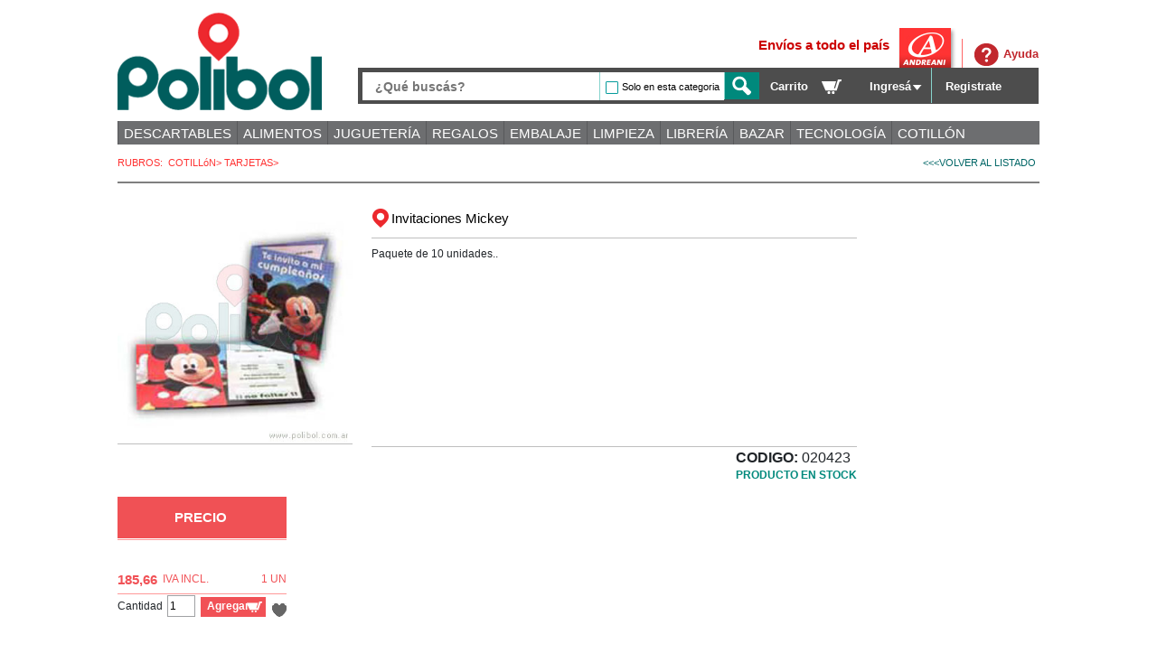

--- FILE ---
content_type: text/html; charset=UTF-8
request_url: https://www.polibol.com.ar/index.php/productos/detalle/18649/299/0/na/1
body_size: 45761
content:

<!DOCTYPE HTML>

<html lang="es-AR" data-country="AR" data-device="desktop">
<!-- itemscope itemtype="https://schema.org/LocalBusiness" name="Polibol" lang="es">-->
<script type="application/ld+json">
{
  "@context": "https://schema.org",
  "@type": "DepartmentStore",
  "image": "https://www.polibol.com.ar/img/polibol_frente.jpg",
  "name": "Polibol",
  "address": {
    "@type": "PostalAddress",
    "streetAddress": "Av. 44 369",
    "addressLocality": "La Plata",
    "addressRegion": "Buenos Aires",
    "postalCode": "1900"
  },
  "email": "web@polibol.com.ar",
  "telePhone": "0221 424-8720",
  "url": "www.polibol.com.ar",
  "paymentAccepted": [ "cash", "check", "credit card" ],
  "openingHours": "Mo,Tu,We,Th,Fr,Sa 09:00-21:00",
  "openingHoursSpecification": [ {
    "@type": "OpeningHoursSpecification",
    "dayOfWeek": [
      "Monday",
      "Tuesday",
      "Wednesday",
      "Thursday",
      "Friday"
    ],
    "opens": "09:00",
    "closes": "13:30"
  },
  {
    "@type": "OpeningHoursSpecification",
    "dayOfWeek": [
      "Monday",
      "Tuesday",
      "Wednesday",
      "Thursday",
      "Friday"
    ],
    "opens": "15:30",
    "closes": "19:30"
  },
  {
    "@type": "OpeningHoursSpecification",
    "dayOfWeek": [
      "Saturday"
    ],
    "opens": "09:00",
    "closes": "13:00"
  }
 ],
  "geo": {
    "@type": "GeoCoordinates",
    "latitude": "-34.9063118",
    "longitude": "-57.9506775"
  },
  "priceRange":"$$$"

}
</script>
<!--<html xmlns="https://www.w3.org/1999/xhtml"
      xmlns:fb="https://ogp.me/ns/fb#">
-->
    <head prefix="og: https://ogp.me/ns# fb: https://ogp.me/ns/fb# meli-ar: https://ogp.me/ns/fb/meli-ar# product: https://ogp.me/ns/product#">

    <meta http-equiv="Content-Type" content="text/html; charset=utf-8">

    



<!-- Google Analytics -->

	<script>
	  var _gaq = _gaq || [];
	  _gaq.push(['_setAccount', 'UA-417442-2']);
	  _gaq.push(['_trackPageview']);

	  (function() {
	    var ga = document.createElement('script'); ga.type = 'text/javascript'; ga.async = true;
	    ga.src = ('https:' == document.location.protocol ? 'https://ssl' : 'http://www') + '.google-analytics.com/ga.js';
	    var s = document.getElementsByTagName('script')[0]; s.parentNode.insertBefore(ga, s);
	  })();
	</script>

	<!-- Global site tag (gtag.js) - Google Analytics -->
	<script async src="https://www.googletagmanager.com/gtag/js?id=G-S7ZGXS6VQH"></script>
	<script>
	  window.dataLayer = window.dataLayer || [];
	  function gtag(){dataLayer.push(arguments);}
	  gtag('js', new Date());

	  gtag('config', 'G-S7ZGXS6VQH');
	</script>
<!-- End Google Analytics -->


<!-- Google Analytics -->
<script>
window.ga=window.ga||function(){(ga.q=ga.q||[]).push(arguments)};ga.l=+new Date;
ga('create', 'UA-417442-2', 'auto');
ga('send', 'pageview');
</script>
<script async src='https://www.google-analytics.com/analytics.js'></script>
<!-- End Google Analytics -->

    
    <!--<link href='https://fonts.googleapis.com/css?family=Lato:400,700,400italic,300' rel='stylesheet' type='text/css'>-->
    <title>Invitaciones Mickey |020423| - Polibol  </title>
    <meta name="description" content="Invitaciones Mickey |020423| - Polibol" >    
    <!-- Facebook Pixel Code --><script>!function(f,b,e,v,n,t,s){if(f.fbq)return;n=f.fbq=function(){n.callMethod?n.callMethod.apply(n,arguments):n.queue.push(arguments)};if(!f._fbq)f._fbq=n;n.push=n;n.loaded=!0;n.version='2.0';n.queue=[];t=b.createElement(e);t.async=!0;t.src=v;s=b.getElementsByTagName(e)[0];s.parentNode.insertBefore(t,s)}(window,document,'script','https://connect.facebook.net/en_US/fbevents.js'); fbq('init', '1288391498244401'); fbq('track', 'PageView');</script><noscript> <img height="1" width="1" src="https://www.facebook.com/tr?id=1288391498244401&ev=PageView&noscript=1"/></noscript><!-- End Facebook Pixel Code -->

    <!--<link href="https://fonts.googleapis.com/css?family=Quicksand:300,400,700" rel="stylesheet">-->
    <link rel="stylesheet" href="https://www.polibol.com.ar/assets/css/megafish.css?v=2" media="screen">
    <link href="https://www.polibol.com.ar/assets/css/bootstrap.min.css" rel="stylesheet" crossorigin="anonymous">
    <link href="https://www.polibol.com.ar/assets/css/theme.css?v=2" type="text/css" rel="stylesheet" />
    <link href="https://www.polibol.com.ar/assets/css/flexslider.css?v=2" type="text/css" rel="stylesheet" />
    <link href="https://www.polibol.com.ar/assets/css/check-box-style.css" type="text/css" rel="stylesheet" />
    <!--<link href="https://www.polibol.com.ar/assets/css/fontawesome-free-5.8.1-web/css/all.css" rel="stylesheet"> -->
    <!--<link href="https://www.polibol.com.ar/assets/css/font-awesome.css?v=1" type="text/css" rel="stylesheet" />-->
    <!-- HTML5 Shim and Respond.js IE8 support of HTML5 elements and media queries -->
    <!-- WARNING: Respond.js doesn't work if you view the page via file:// -->
    <!--[if lt IE 9]>
      <script src="https://oss.maxcdn.com/libs/html5shiv/3.7.0/html5shiv.js"></script>
      <script src="https://oss.maxcdn.com/libs/respond.js/1.3.0/respond.min.js"></script>
    <![endif]-->
    <!--[if IE 9]>
  <link rel="stylesheet" type="text/css" href="css/ie9.css" />
<![endif]-->
    <!--[if IE 8]>
  <link rel="stylesheet" type="text/css" href="css/ie8.css" />
<![endif]-->
    <script src="https://www.polibol.com.ar/assets/js/jquery.js"></script>
    <script src="https://www.polibol.com.ar/assets/js/hoverIntent.js"></script>
    <script src="https://www.polibol.com.ar/assets/js/superfish.js"></script>
    <script src="https://www.polibol.com.ar/assets/js/polibol_custom.js"></script>
    <script>

   (function($){ //create closure so we can safely use $ as alias for jQuery

      $(document).ready(function(){
        
        var exampleOptions = {
          speed: 'fast'
        }
        // initialise plugin
        var example = $('#example').superfish(exampleOptions);

        // buttons to demonstrate Superfish's public methods
        $('.destroy').on('click', function(){
          example.superfish('destroy');
        });

        $('.init').on('click', function(){
          example.superfish(exampleOptions);
        });

        $('.open').on('click', function(){
          example.children('li:first').superfish('show');
        });

        $('.close').on('click', function(){
          example.children('li:first').superfish('hide');
        });
      });

    })(jQuery);

    </script>


    <script>

            function remover_acentos(s){
            var r = s.toLowerCase();
            non_asciis = {'a': '[àáâãäå]', 'ae': 'æ', 'c': 'ç', 'e': '[èéêë]', 'i': '[ìíîï]', 'n': 'ñ', 'o': '[òóôõö]', 'oe': 'œ', 'u': '[ùúûűü]', 'y': '[ýÿ]'};
            for (i in non_asciis) { r = r.replace(new RegExp(non_asciis[i], 'g'), i); }
            return r;
            }

            function search_redirect()
              {
              var string_busqueda = document.getElementsByName("txtSearch")[0].value;              
              
              var id_rubro = 0;
              if (document.getElementById('checkbox1').checked) { id_rubro = '299';  }              
              var array_busqueda = string_busqueda.split(' ');
              var array_dim = array_busqueda.length;

              var string_busqueda_espacio_reemplazado = '';
              for (var i = 0;i < array_dim; i++)
              {
                if (string_busqueda_espacio_reemplazado == '')
                {
                  string_busqueda_espacio_reemplazado = array_busqueda[i];
                } else {
                  string_busqueda_espacio_reemplazado = string_busqueda_espacio_reemplazado + '-' + array_busqueda[i];
                }
              }

              string_busqueda_sin_acentos = remover_acentos(string_busqueda_espacio_reemplazado);
              string_busqueda_escaped = escape(string_busqueda_sin_acentos);
              string_busqueda_escaped = string_busqueda_escaped.replace("+", "-");
              string_busqueda_escaped = string_busqueda_escaped.replace("*", "-");

              if (string_busqueda_escaped.length>2){
                window.location.href = 'https://www.polibol.com.ar/index.php/productos/listado/'+id_rubro+'/'+string_busqueda_escaped;
              }else{
                alert('La búsqueda tiene pocos caracteres. Intente un texto más largo.');
              }
            }




            function handle_search_keypress(e)
              {
                var keyCode = e.keyCode || e.which;
                if (keyCode === 13)
                {
                search_redirect();
                }
                return false;
              }
              
    </script> 
    

    <meta http-equiv="Content-Type" content="text/html; charset=UTF-8" />
    <meta http-equiv="Content-Language" content="es" />
    <meta name="LANGUAGE" content="es" />
    <meta name="DISTRIBUTION" content="Global" />


    <meta name="ROBOTS" content="all" />    



    <meta name="AUTHOR" content="Polibol.com.ar" />
    <meta name="Googlebot" content="all" />
    <meta name="GENERATOR" content="Polibol.com.ar | Polibol" />
    <meta name="SUBJECT" content="Polibol.com.ar | Polibol" />

    <link rel="icon" type="image/png" href="https://www.polibol.com.ar/favicon.ico">
    <link rel="icon" type="image/png" sizes="16x16" href="https://www.polibol.com.ar/favicon-16x16.png">
    <link rel="icon" type="image/png" sizes="32x32" href="https://www.polibol.com.ar/favicon-32x32.png">
    <link rel="apple-touch-icon" sizes="57x57" href="https://www.polibol.com.ar/favicon-57x57.png">
    <link rel="apple-touch-icon" sizes="60x60" href="https://www.polibol.com.ar/favicon-60x60.png">
    <link rel="apple-touch-icon" sizes="72x72" href="https://www.polibol.com.ar/favicon-72x72.png">
    <link rel="apple-touch-icon" sizes="76x76" href="https://www.polibol.com.ar/favicon-76x76.png">
    <link rel="icon" type="image/png" sizes="96x96" href="https://www.polibol.com.ar/favicon-96x96.png">
    <link rel="apple-touch-icon" sizes="114x114" href="https://www.polibol.com.ar/favicon-114x114.png">
    <link rel="apple-touch-icon" sizes="120x120" href="https://www.polibol.com.ar/favicon-120x120.png">
    <link rel="apple-touch-icon" sizes="144x144" href="https://www.polibol.com.ar/favicon-144x144.png">
    <link rel="apple-touch-icon" sizes="152x152" href="https://www.polibol.com.ar/favicon-152x152.png">
    <link rel="apple-touch-icon" sizes="180x180" href="https://www.polibol.com.ar/favicon-180x180.png">
    <link rel="icon" type="image/png" sizes="192x192" href="https://www.polibol.com.ar/favicon-192x192.png">
    <link rel="icon" type="image/png" sizes="512x512" href="https://www.polibol.com.ar/favicon-512x512.png">
    <meta name="msapplication-TileImage" content="/ms-icon-144x144.png">
    <link rel="mask-icon" href="https://www.polibol.com.ar/polibol-icon.svg" color="red">
    
    <link rel="manifest" href="/manifest.json">

    <!--Facebook y otros metas-->
    <meta property="fb:app_id" content="217229848357002"/>
    <meta property="og:type" content="product"/>
    <meta property="og:url" content="https://www.polibol.com.ar/index.php/productos/detalle/18649/299/0/na/1"/>
    <meta property="og:title" content="Invitaciones Mickey |020423| - Polibol"/>
    <meta property="og:site_name" content="Polibol - Un Mundo de Soluciones" />

    <link rel="canonical" href="https://www.polibol.com.ar/index.php/productos/detalle/18649/299/0/na/1" />
    <meta property="og:description" content=" Paquete de 10 unidades. " />
<meta property="og:image" content="https://www.polibol.com.ar/Fotos/020423.jpg" />
<meta property="og:image:width" content="335" /><meta property="og:image:height" content="335" /><meta name="description" content=" Paquete de 10 unidades. "><script type="application/ld+json">
  {"@context":"https://schema.org","@type":"Product","name":"Invitaciones Mickey","sku":"020423","description":"Paquete de 10 unidades. ","image":"https://www.polibol.com.ar/Fotos/020423.jpg","offers":{"@type":"Offer","price":"10","priceCurrency":"ARS","availability":"https://schema.org/InStock","brand":""}}
</script>    
    
	<!--/Facebook-->

</head>






<body>



<!--Header-->
<header>

    <div class="header-wrapper"> 
    <!--logo-->
    <div class="logo">
      <a href="/index.php">
        <img src="https://www.polibol.com.ar/assets/images/logo.png"  alt="Polibol" title="">
      </a>
    </div>
    <!--serach and cart box-->
    <div class="search-cart-wrapper">
      <div class="site-info">
        <div class="phone-no">
          <p class="font-size13"><span class="font-bold font-size15">Envíos a todo el país</span>
            </p>
        </div>
        <div class="logo-ph"><img src="https://www.polibol.com.ar/assets/images/andreani-logo.jpg" alt="Andreani" title=""></div>
        <div class="help">
          <p><a href="https://www.polibol.com.ar/index.php/informacion/preguntas_frecuentes" class="help" style="cursor:help;" >Ayuda</a></p>
        </div>
      </div>
          <div class="search-cart-box"> 
        <!--serach box-->
        <div class="search">
            <ul>
            <li>
                <input class="font-size14 color-normal-green font-bold-soft" type="text" name="txtSearch" placeholder="¿Qué buscás?" onkeypress="javascript:handle_search_keypress(event)">
                <div class="category-serach"> <input type="checkbox" class="css-checkbox" id="checkbox1" /> <label for="checkbox1" class="css-label lite-green-check">Solo en esta categoria</label></div>            </li>
            <li>
              <img onclick="javascript:search_redirect()" style="cursor:pointer;" src="https://www.polibol.com.ar/assets/images/btnsearch.png" alt="Buscar" title="">
            </li>
            </ul>
        </div>
        <!--end of search box-->

            <div class="cart-box"><ul><li>  <a href="https://www.polibol.com.ar/index.php/productos/vercarrito" class="carrito">Carrito</a></li><li><a href="#" class="login">Ingresá </a></li><li><a href="https://www.polibol.com.ar/index.php/auth/registerstart" class="register">Registrate </a></li></ul></div><!--user login form--><form action="https://www.polibol.com.ar/index.php/auth/login" method="post" accept-charset="utf-8">
<ul class="user-login"><li>    <label>EMAIL O USUARIO</label>    <br><input type="text" name="login" value="" id="login" maxlength="80" size="30"  />
  </li><li>    <label>CONTRASEÑA</label>    <br><input type="password" name="password" value="" id="password" size="30"  />
  </li><li><input type="submit" name="submit" value="INGRESAR"  />
  </li></ul></form><!--user login form-->  </div></div></div>
<!--end of search and cart box-->
     <!--main nav-->
      <div class="wrap">
      <ul class="sf-menu" id="example">


      <li style="white-space:nowrap;"><a href="https://www.polibol.com.ar/index.php/productos/listado/308/0">Descartables</a>          <div class="sf-mega">
            <div class="sf-mega-section">
            <ul>
              <li><a href="https://www.polibol.com.ar/index.php/productos/listado/309/0">Aluminio</a></li><li><a href="https://www.polibol.com.ar/index.php/productos/listado/310/0">Bandejas</a></li><li><a href="https://www.polibol.com.ar/index.php/productos/listado/314/0">Blondas</a></li><li><a href="https://www.polibol.com.ar/index.php/productos/listado/315/0">Bolsas</a></li><li><a href="https://www.polibol.com.ar/index.php/productos/listado/316/0">Catering</a></li><li><a href="https://www.polibol.com.ar/index.php/productos/listado/317/0">Diplomáticos</a></li><li><a href="https://www.polibol.com.ar/index.php/productos/listado/318/0">Fajas</a></li><li><a href="https://www.polibol.com.ar/index.php/productos/listado/319/0">Guantes</a></li><li><a href="https://www.polibol.com.ar/index.php/productos/listado/320/0">Láminas y Films</a></li><li><a href="https://www.polibol.com.ar/index.php/productos/listado/321/0">Manteles</a></li><li><a href="https://www.polibol.com.ar/index.php/productos/listado/322/0">Moldes</a></li><li><a href="https://www.polibol.com.ar/index.php/productos/listado/323/0">Papel de cocina e higienico</a></li><li><a href="https://www.polibol.com.ar/index.php/productos/listado/324/0">Pirotines</a></li><li><a href="https://www.polibol.com.ar/index.php/productos/listado/325/0">Platos y cubiertos</a></li><li><a href="https://www.polibol.com.ar/index.php/productos/listado/326/0">Potes y tapas</a></li><li><a href="https://www.polibol.com.ar/index.php/productos/listado/327/0">Servilletas y manteles</a></li><li><a href="https://www.polibol.com.ar/index.php/productos/listado/328/0">Vasos y tapas</a></li><li><a href="https://www.polibol.com.ar/index.php/productos/listado/329/0">Otros</a></li>            </ul>
          </div>
        </div>
        </li>
         <li style="white-space:nowrap;"><a href="https://www.polibol.com.ar/index.php/productos/listado/330/0">Alimentos</a>          <div class="sf-mega">
            <div class="sf-mega-section">
            <ul>
              <li><a href="https://www.polibol.com.ar/index.php/productos/listado/331/0">Bebidas</a></li><li><a href="https://www.polibol.com.ar/index.php/productos/listado/332/0">Cereales</a></li><li><a href="https://www.polibol.com.ar/index.php/productos/listado/333/0">Condimentos y aderezos</a></li><li><a href="https://www.polibol.com.ar/index.php/productos/listado/334/0">Conservas</a></li><li><a href="https://www.polibol.com.ar/index.php/productos/listado/335/0">Dulces y mermeladas</a></li><li><a href="https://www.polibol.com.ar/index.php/productos/listado/336/0">Endulzantes</a></li><li><a href="https://www.polibol.com.ar/index.php/productos/listado/337/0">Galletitas</a></li><li><a href="https://www.polibol.com.ar/index.php/productos/listado/338/0">Golosinas</a></li><li><a href="https://www.polibol.com.ar/index.php/productos/listado/339/0">Infusiones</a></li><li><a href="https://www.polibol.com.ar/index.php/productos/listado/340/0">Repostería</a></li><li><a href="https://www.polibol.com.ar/index.php/productos/listado/341/0">Salsas</a></li><li><a href="https://www.polibol.com.ar/index.php/productos/listado/342/0">Snakcs</a></li><li><a href="https://www.polibol.com.ar/index.php/productos/listado/343/0">Sopas</a></li><li><a href="https://www.polibol.com.ar/index.php/productos/listado/344/0">Otros</a></li>            </ul>
          </div>
        </div>
        </li>
         <li style="white-space:nowrap;"><a href="https://www.polibol.com.ar/index.php/productos/listado/345/0">Juguetería</a>          <div class="sf-mega">
            <div class="sf-mega-section">
            <ul>
              <li><a href="https://www.polibol.com.ar/index.php/productos/listado/346/0">Bebe</a></li><li><a href="https://www.polibol.com.ar/index.php/productos/listado/347/0">Encastre</a></li><li><a href="https://www.polibol.com.ar/index.php/productos/listado/348/0">Inflables</a></li><li><a href="https://www.polibol.com.ar/index.php/productos/listado/349/0">Juegos de ingenio</a></li><li><a href="https://www.polibol.com.ar/index.php/productos/listado/350/0">Juegos de mesa</a></li><li><a href="https://www.polibol.com.ar/index.php/productos/listado/351/0">Juguetes</a></li><li><a href="https://www.polibol.com.ar/index.php/productos/listado/352/0">Rompecabezas</a></li>            </ul>
          </div>
        </div>
        </li>
         <li style="white-space:nowrap;"><a href="https://www.polibol.com.ar/index.php/productos/listado/353/0">Regalos</a>          <div class="sf-mega">
            <div class="sf-mega-section">
            <ul>
              <li><a href="https://www.polibol.com.ar/index.php/productos/listado/354/0">Almohadones</a></li><li><a href="https://www.polibol.com.ar/index.php/productos/listado/355/0">Cajas</a></li><li><a href="https://www.polibol.com.ar/index.php/productos/listado/356/0">Cuidado Personal</a></li><li><a href="https://www.polibol.com.ar/index.php/productos/listado/357/0">Espejos</a></li><li><a href="https://www.polibol.com.ar/index.php/productos/listado/358/0">Infantil</a></li><li><a href="https://www.polibol.com.ar/index.php/productos/listado/359/0">Macetas</a></li><li><a href="https://www.polibol.com.ar/index.php/productos/listado/360/0">Paraguas y pilotos</a></li><li><a href="https://www.polibol.com.ar/index.php/productos/listado/361/0">Portarretratos</a></li><li><a href="https://www.polibol.com.ar/index.php/productos/listado/362/0">Tazas y Mates</a></li><li><a href="https://www.polibol.com.ar/index.php/productos/listado/363/0">Térmicos</a></li><li><a href="https://www.polibol.com.ar/index.php/productos/listado/364/0">varios</a></li>            </ul>
          </div>
        </div>
        </li>
         <li style="white-space:nowrap;"><a href="https://www.polibol.com.ar/index.php/productos/listado/365/0">Embalaje</a>          <div class="sf-mega">
            <div class="sf-mega-section">
            <ul>
              <li><a href="https://www.polibol.com.ar/index.php/productos/listado/366/0">Bobinas y papeles</a></li><li><a href="https://www.polibol.com.ar/index.php/productos/listado/367/0">Bolsas</a></li><li><a href="https://www.polibol.com.ar/index.php/productos/listado/368/0">Cajas</a></li><li><a href="https://www.polibol.com.ar/index.php/productos/listado/369/0">Cintas y moños</a></li><li><a href="https://www.polibol.com.ar/index.php/productos/listado/370/0">Empaquetado</a></li><li><a href="https://www.polibol.com.ar/index.php/productos/listado/371/0">Hilos</a></li><li><a href="https://www.polibol.com.ar/index.php/productos/listado/372/0">Planchas</a></li><li><a href="https://www.polibol.com.ar/index.php/productos/listado/373/0">Sobres</a></li>            </ul>
          </div>
        </div>
        </li>
         <li style="white-space:nowrap;"><a href="https://www.polibol.com.ar/index.php/productos/listado/374/0">Limpieza</a>          <div class="sf-mega">
            <div class="sf-mega-section">
            <ul>
              <li><a href="https://www.polibol.com.ar/index.php/productos/listado/375/0">Aromatizantes</a></li><li><a href="https://www.polibol.com.ar/index.php/productos/listado/376/0">Papeles y rollos</a></li><li><a href="https://www.polibol.com.ar/index.php/productos/listado/377/0">varios</a></li>            </ul>
          </div>
        </div>
        </li>
         <li style="white-space:nowrap;"><a href="https://www.polibol.com.ar/index.php/productos/listado/1/0">Librería</a>          <div class="sf-mega">
            <div class="sf-mega-section">
            <ul>
              <li><a href="https://www.polibol.com.ar/index.php/productos/listado/2/0">Librería artística</a></li><li><a href="https://www.polibol.com.ar/index.php/productos/listado/65/0">Librería comercial</a></li><li><a href="https://www.polibol.com.ar/index.php/productos/listado/108/0">Librería escolar</a></li>            </ul>
          </div>
        </div>
        </li>
         <li style="white-space:nowrap;"><a href="https://www.polibol.com.ar/index.php/productos/listado/202/0">Bazar</a>          <div class="sf-mega">
            <div class="sf-mega-section">
            <ul>
              <li><a href="https://www.polibol.com.ar/index.php/productos/listado/203/0">Baño</a></li><li><a href="https://www.polibol.com.ar/index.php/productos/listado/208/0">Casa</a></li><li><a href="https://www.polibol.com.ar/index.php/productos/listado/226/0">Cocina</a></li><li><a href="https://www.polibol.com.ar/index.php/productos/listado/251/0">Infantil</a></li><li><a href="https://www.polibol.com.ar/index.php/productos/listado/259/0">Jardín</a></li><li><a href="https://www.polibol.com.ar/index.php/productos/listado/262/0">Repostería</a></li>            </ul>
          </div>
        </div>
        </li>
         <li style="white-space:nowrap;"><a href="https://www.polibol.com.ar/index.php/productos/listado/185/0">Tecnología</a>          <div class="sf-mega">
            <div class="sf-mega-section">
            <ul>
              <li><a href="https://www.polibol.com.ar/index.php/productos/listado/186/0">Accesorio celular</a></li><li><a href="https://www.polibol.com.ar/index.php/productos/listado/187/0">Almacenamiento</a></li><li><a href="https://www.polibol.com.ar/index.php/productos/listado/188/0">Audio y video</a></li><li><a href="https://www.polibol.com.ar/index.php/productos/listado/189/0">Bolsos y fundas</a></li><li><a href="https://www.polibol.com.ar/index.php/productos/listado/190/0">Cables</a></li><li><a href="https://www.polibol.com.ar/index.php/productos/listado/191/0">Cartuchos y toner</a></li><li><a href="https://www.polibol.com.ar/index.php/productos/listado/195/0">Gamer</a></li><li><a href="https://www.polibol.com.ar/index.php/productos/listado/196/0">Iluminación</a></li><li><a href="https://www.polibol.com.ar/index.php/productos/listado/197/0">IoT</a></li><li><a href="https://www.polibol.com.ar/index.php/productos/listado/198/0">Periféricos</a></li><li><a href="https://www.polibol.com.ar/index.php/productos/listado/199/0">Pilas y baterías</a></li><li><a href="https://www.polibol.com.ar/index.php/productos/listado/200/0">Redes</a></li><li><a href="https://www.polibol.com.ar/index.php/productos/listado/201/0">Otros</a></li>            </ul>
          </div>
        </div>
        </li>
         <li style="white-space:nowrap;"><a href="https://www.polibol.com.ar/index.php/productos/listado/271/0">Cotillón</a>          <div class="sf-mega">
            <div class="sf-mega-section">
            <ul>
              <li><a href="https://www.polibol.com.ar/index.php/productos/listado/272/0">Aerosoles</a></li><li><a href="https://www.polibol.com.ar/index.php/productos/listado/273/0">Bonetes y antifaces</a></li><li><a href="https://www.polibol.com.ar/index.php/productos/listado/274/0">Carioca</a></li><li><a href="https://www.polibol.com.ar/index.php/productos/listado/285/0">Decoración</a></li><li><a href="https://www.polibol.com.ar/index.php/productos/listado/286/0">Disfraces</a></li><li><a href="https://www.polibol.com.ar/index.php/productos/listado/289/0">Globos</a></li><li><a href="https://www.polibol.com.ar/index.php/productos/listado/292/0">Halloween</a></li><li><a href="https://www.polibol.com.ar/index.php/productos/listado/293/0">Luminoso</a></li><li><a href="https://www.polibol.com.ar/index.php/productos/listado/294/0">Maquillaje</a></li><li><a href="https://www.polibol.com.ar/index.php/productos/listado/295/0">Moños</a></li><li><a href="https://www.polibol.com.ar/index.php/productos/listado/296/0">Pelucas</a></li><li><a href="https://www.polibol.com.ar/index.php/productos/listado/297/0">Piñatas</a></li><li><a href="https://www.polibol.com.ar/index.php/productos/listado/298/0">Souvenirs</a></li><li><a href="https://www.polibol.com.ar/index.php/productos/listado/299/0">Tarjetas</a></li><li><a href="https://www.polibol.com.ar/index.php/productos/listado/300/0">Vajilla descartable</a></li><li><a href="https://www.polibol.com.ar/index.php/productos/listado/306/0">Velas y bengalas</a></li><li><a href="https://www.polibol.com.ar/index.php/productos/listado/307/0">Otros</a></li>            </ul>
          </div>
        </div>
        </li>
               </ul>
  </div>


      <nav class="menu-list"> </nav>
      <!--end of main nav--> 
    </header>
<!--End of Header--> 

<!--Facebook connect-->
<div id="fb-root"></div>
<script>(function(d, s, id) {
  var js, fjs = d.getElementsByTagName(s)[0];
  if (d.getElementById(id)) return;
  js = d.createElement(s); js.id = id;
  js.src = "//connect.facebook.net/es_LA/sdk.js#xfbml=1&version=v2.7";
  fjs.parentNode.insertBefore(js, fjs);
}(document, 'script', 'facebook-jssdk'));</script>
<!--/Facebook connect-->

<!--Main wrapper body content-->
<section class="body-wrapper">
  <h2 style="display:none">Invitaciones Mickey</h2>
  <section class="breadcumbs-wrrapper">
    <h3 style="display:none">Producto:</h3>
    <div class="breadcumbs-left">
				<!--
        <a href="https://www.polibol.com.ar/index.php/productos/listado">TODOS LOS RUBROS &gt; &nbsp;</a>
        -->
        <a class="breadcumbs-left">RUBROS: &nbsp;</a>
        <a href="https://www.polibol.com.ar/index.php/productos/listado/271/0/na">COTILLóN&gt;&nbsp;</a><a href="https://www.polibol.com.ar/index.php/productos/listado/299/0/na">TARJETAS&gt;&nbsp;</a> </div>
    <div class="breadcumbs-right">
      <a href="https://www.polibol.com.ar/index.php/productos/listado/299/0/na" class="color-light-green">&lt;&lt;&lt;VOLVER AL LISTADO</a></div>  </section>

<script>

function popitup(url) {
  newwindow=window.open(url,'name','height=650,width=750');
  if (window.focus) {newwindow.focus()}
  return false;
}

</script>

  <!--buy_consumidor-->
  <section class="buy_consumidor-wrappper7 product-details-wrapper">
   <h4 style="display:none">Detalles</h4>
    <!--product sidebar left-->
    <div class="product-sidebar-left">
      <div class="product-image-large" style="width: 260px; height: 260px;"><a href="#"><img src="https://www.polibol.com.ar/Fotos/020423.jpg"   alt="Invitaciones Mickey". "" title="" style="max-width: 100%; max-height: 100%;"></a></div>      <div class="product-small-list">
        <ul>

                  </ul>
      </div>
    </div>
    <!--end product sidebar left--> 
    
    <!--product details-->
    <div class="product-details">
      <div class="pro-short-desc">
        <div class="product-title2" property="name" itemprop="name">Invitaciones Mickey</div>
        <p property="schema:description" itemprop="description"> 

          Paquete de 10 unidades.. 
        </p>
      </div>
      <div class="product-sku">
        <div class="sku">
         <!-- <p><b>CODIGO:</b>020423</p>-->
        </div>
        
				<!--Facebook-->
        <div class="fb-like" data-href="https://www.polibol.com.ar/index.php/productos/detalle/18649/299/0/na/1" data-layout="button" data-action="like" data-size="small" data-show-faces="true" data-share="true"></div>
				<!--/Facebook-->

        <div class="stock-aviaility">
        	<b class="sku">
            CODIGO<span title="2">:&nbsp;</span>
          </b> 020423          
        	<p class="color-normal-green font-bold">
              <b>
                PRODUCTO EN STOCK              </b>
          </p>
        </div>
      </div>
    </div>
    
    <!--end of product-details--> 
    
    <!--product-sidebar-right-->
        <div class="product-sidebar-right">
      <div class="cart-title"> <b>PRECIO</b> </div>
      <!--precioespecial1-->
      <div class="product-price precioespecial-price">

      <p class="color-soft-pink"><span class="price">185,66</span>&nbsp;&nbsp;<span>IVA INCL.</span><span class="precioespecial">1 UN</span></p>
      </div>
      <div class="quantity-cart">
        <div class="Cantidad">
          <p>Cantidad
            <input type="text" name="agregar-item-cantidad" value="1">
          </p>
        </div>
        <div class="Agregar">

          
           <script>
            function agregar_relacionado_al_carrito(id_producto)
              {
                  var cantidad_a_agregar = document.getElementsByName("agregar-item-relacionado-cantidad-"+id_producto)[0].value;                
                  var link_sitio = 'https://www.polibol.com.ar/index.php';
                  var path = 'productos/agregaralcarrito';
                  var id_producto = id_producto;
                  var id_rubro = '299';
                  var string_busqueda = '0';
                  var ordenamiento = 'na';
//                  var pagina_actual = '';
                  var url_agregar_carrito = link_sitio + '/' + path + '/' + id_producto + '/' + cantidad_a_agregar + '/productos/detalle/' + 18649 + '/' + string_busqueda;

                  var reg = new RegExp('^[0-9]+$');
                  var cantidad_es_valida = reg.test(cantidad_a_agregar);

                  if (cantidad_es_valida == false)
                    {
                      window.alert('Debe ingresar un número válido');
                    }
                    else
                    {
                      if (cantidad_a_agregar < 1000)
                      {
                        window.location.href = url_agregar_carrito;
                      }
                      else
                      {
                        window.alert('Para pedidos en cantidades grandes comuniquese con nosotros');
                      }
                      
                    }
              
              }

              
            </script>            

            <script>

            function agregar_al_carrito()
              {
                var cantidad_a_agregar = document.getElementsByName("agregar-item-cantidad")[0].value;                                
                var link_sitio = 'https://www.polibol.com.ar/index.php';
                var path = 'productos/agregaralcarrito';
                var id_producto = '18649';
                var id_rubro = '299';
                var string_busqueda = '0';
                var ordenamiento = 'na';
                var url_agregar_carrito = link_sitio + '/' + path + '/' + id_producto + '/' + cantidad_a_agregar + '/productos/detalle/' + id_producto + '/' + id_rubro + '/' + string_busqueda + '/' + ordenamiento ;
                var reg = new RegExp('^[0-9]+$');
                var cantidad_es_valida = reg.test(cantidad_a_agregar);

                  if (cantidad_es_valida == false)
                    {
                      window.alert('Debe ingresar un número válido');
                    }
                    else
                    {
                      if (cantidad_a_agregar < 1000)
                      {
                        window.location.href = url_agregar_carrito;
                      }
                      else
                      {
                        window.alert('Para pedidos en cantidades grandes comunìquese con nosotros');
                      }
                      
                    }
              }              
              
            </script>           

          <p><a href="#" onclick="javascript:agregar_al_carrito()">Agregar</a></p>
        </div>
        <div class="Agregar-favorito2"><p><a href="https://www.polibol.com.ar/index.php/productos/agregarfavorito/18649/productos/detalle/18649/299/0/na/1"><img src="https://www.polibol.com.ar/assets/images/cart-love3.png" alt="" title="" style="max-width: 100%; max-height: 100%;padding-left:3px;"></a></p></div>      </div>
    </div>
        <!--end of product-sidebar-right--> 
  </section>
  
  <!--Related products-->
  <div class="related-products-wrapper">
    <div class="related-pro-title"> TAL VEZ TAMBIÉN TE INTERESE
      <div class="book-mark-icon"><img src="https://www.polibol.com.ar/assets/images/left-bookmark-icon1.png" alt="" title=""></div>
    </div>
    <section class="products-page-list related-products-list">
      <h6 style="display:none">Relacionados</h6>
      <ul>
        <!--items-->
        <li><div class="image" style="width: 171px;"><a href="https://www.polibol.com.ar/index.php/productos/detalle/18640/299/0/na/1"><img src="https://www.polibol.com.ar/Fotos/020413.jpg" style="max-width: 100%; max-height: 100%;" alt="Invitaciones Cars" title=""></a></div><div class="product-title"><h3><a href="https://www.polibol.com.ar/index.php/productos/detalle/18640/299/0/na/1" class="product-list-name">Invitaciones Cars</a></h3></div><article class="product-desc"><h5 style="display:none">Descripción</h5><p>Paquete de 8 unidades.</p></article><div class="product-price precioespecial-price"><p class="color-soft-pink"><span class="price">$ 183,42</span><span class="precioespecial">1 UN</span></p></div><div class="product-price precioespecial-price"><p class="color-soft-pink"><span class="price"></span><span class="precioespecial">.</span></p></div><div class="product-price precioespecial-price"><p class="color-soft-pink"><span class="price"></span><span class="precioespecial">.</span></p></div><div class="quantity"><div class="Cantidad"><p>Cantidad<input type="text" value="1" name="agregar-item-relacionado-cantidad-18640"></p></div><div class="Agregar"><p><a href="#" onclick="javascript:agregar_relacionado_al_carrito('18640')">Agregar</a></p></div><div class="Agregar-favorito2"><p><a href="https://www.polibol.com.ar/index.php/productos/agregarfavorito/18640/productos/detalle/18649/0/na"><img src="https://www.polibol.com.ar/assets/images/cart-love3.png" alt="" title="" style="max-width: 100%; max-height: 100%;padding-left:3px;"></a></p></div></div></li><li><div class="image" style="width: 171px;"><a href="https://www.polibol.com.ar/index.php/productos/detalle/26811/299/0/na/1"><img src="https://www.polibol.com.ar/Fotos/066545.jpg" style="max-width: 100%; max-height: 100%;" alt="Invitaciones PJMASKS" title=""></a></div><div class="product-title"><h3><a href="https://www.polibol.com.ar/index.php/productos/detalle/26811/299/0/na/1" class="product-list-name">Invitaciones PJMASKS</a></h3></div><article class="product-desc"><h5 style="display:none">Descripción</h5><p>Blister de 10 unidades. Heroes en pijamas.</p></article><div class="product-price precioespecial-price"><p class="color-soft-pink"><span class="price">$ 320,44</span><span class="precioespecial">1 UN</span></p></div><div class="product-price precioespecial-price"><p class="color-soft-pink"><span class="price">$ 302,97</span><span class="precioespecial">5 UN</span></p></div><div class="product-price precioespecial-price"><p class="color-soft-pink"><span class="price">$ 283,55</span><span class="precioespecial">10 UN</span></p></div><div class="quantity"><div class="Cantidad"><p>Cantidad<input type="text" value="1" name="agregar-item-relacionado-cantidad-26811"></p></div><div class="Agregar"><p><a href="#" onclick="javascript:agregar_relacionado_al_carrito('26811')">Agregar</a></p></div><div class="Agregar-favorito2"><p><a href="https://www.polibol.com.ar/index.php/productos/agregarfavorito/26811/productos/detalle/18649/0/na"><img src="https://www.polibol.com.ar/assets/images/cart-love3.png" alt="" title="" style="max-width: 100%; max-height: 100%;padding-left:3px;"></a></p></div></div></li><li><div class="image" style="width: 171px;"><a href="https://www.polibol.com.ar/index.php/productos/detalle/30487/299/0/na/1"><img src="https://www.polibol.com.ar/Fotos/066935.jpg" style="max-width: 100%; max-height: 100%;" alt="Invitación Palace Pets" title=""></a></div><div class="product-title"><h3><a href="https://www.polibol.com.ar/index.php/productos/detalle/30487/299/0/na/1" class="product-list-name">Invitación Palace Pets</a></h3></div><article class="product-desc"><h5 style="display:none">Descripción</h5><p>Blister de 10 unidades.</p></article><div class="product-price precioespecial-price"><p class="color-soft-pink"><span class="price">$ 306,86</span><span class="precioespecial">1 UN</span></p></div><div class="product-price precioespecial-price"><p class="color-soft-pink"><span class="price">$ 289,37</span><span class="precioespecial">3 UN</span></p></div><div class="product-price precioespecial-price"><p class="color-soft-pink"><span class="price">$ 264,13</span><span class="precioespecial">5 UN</span></p></div><div class="quantity"><div class="Cantidad"><p>Cantidad<input type="text" value="1" name="agregar-item-relacionado-cantidad-30487"></p></div><div class="Agregar"><p><a href="#" onclick="javascript:agregar_relacionado_al_carrito('30487')">Agregar</a></p></div><div class="Agregar-favorito2"><p><a href="https://www.polibol.com.ar/index.php/productos/agregarfavorito/30487/productos/detalle/18649/0/na"><img src="https://www.polibol.com.ar/assets/images/cart-love3.png" alt="" title="" style="max-width: 100%; max-height: 100%;padding-left:3px;"></a></p></div></div></li>        <!--item1--> 

        
      </ul>
          </section>
  </div>
  <div class="ad-widgets"> <img src="https://www.polibol.com.ar/assets/images/adicon.png" alt="" title=""></div>
  
  <!--End of Related products--> 

</section>
<!--End of Main wrapper body content--> 



<!--Footer-->
<footer>
  <section class="footer-wrapper">
    <h6 style="display:none">Pie de página</h6>
    <div class="footer-top">
      <div class="footer-logo"><img src="https://www.polibol.com.ar/assets/images/footer-logo.png" alt="Polibol" title=""></div>
      <!--brands list-->
      <div class="brands-logo">
        <ul>
          <li><img src="https://www.polibol.com.ar/assets/images/brand1.jpg" alt="MercadoPago" title=""></li>
          <li><img src="https://www.polibol.com.ar/assets/images/brand2.jpg" alt="PCI Security Standars Council" title=""></li>
          <li><img src="https://www.polibol.com.ar/assets/images/brand3.jpg" alt="VeriSign Secured" title=""></li>
          <li><img src="https://www.polibol.com.ar/assets/images/brand4.jpg" alt="Truste Verified" title=""></li>

        </ul>
      </div>
      <!--end of brands list--> 
    </div>
    <ul class="footer-menu-list">
      <li> 
        <!--social icons-->
        <h2>Seguinos</h2>
        <ul class="social-links">
          <li><a href="http://es-es.facebook.com/PolibolSrl" class="facebook" target="_blank">Facebook</a></li>
          <li><a href="https://twitter.com/polibolsrl" class="twitter" target="_blank">Twitter</a></li>
          <li><a href="https://www.instagram.com/polibolsrl/" class="instagram" target="_blank">Instagram</a></li>
        </ul>
        <!--end of social icons--> 
      </li>
      <li>
        <h2>Preguntas frecuentes</h2>
        <!--<a href="https://www.polibol.com.ar/index.php/informacion/crear_cuenta">Crear una cuenta</a><br>-->
        <a href="https://www.polibol.com.ar/index.php/informacion/preguntas_frecuentes">Preguntas frecuentes</a><br>
        <a href="https://www.polibol.com.ar/index.php/informacion/formas_pago">Formas de pago</a><br>
        <a href="https://www.polibol.com.ar/index.php/informacion/formas_envio">Opciones de envío</a><br>
        <a href="https://www.polibol.com.ar/index.php/informacion/cambio_devoluciones">Cambio y devoluciones</a>
      </li>
      <li>
        <h2>Contáctenos</h2>
        <a href="https://www.polibol.com.ar/index.php/informacion/consulta">Envianos tu consulta</a><br>
        <!--<a href="https://www.polibol.com.ar/index.php/informacion/post_venta">Servicio post-venta</a>-->
      </li>
      <li>
        <h2>Sobre nosotros</h2>
        <a href="https://www.polibol.com.ar/index.php/informacion/empresa">La empresa</a><br>
        <a href="https://www.polibol.com.ar/index.php/informacion/videos">Videos</a><br>
        <a href="https://www.polibol.com.ar/index.php/informacion/trabaja">Trabajá en Polibol</a>
      </li>
      <li>
        <h2>Legales</h2>
        <a href="https://www.polibol.com.ar/index.php/informacion/terminos">Términos y condiciones</a><br>
        <a href="https://www.polibol.com.ar/index.php/informacion/privacidad">Privacidad</a><br>
        <!--<a href="https://www.polibol.com.ar/index.php/informacion/cookies">Cookies</a>-->
      </li>
      <li>
        <h2 class="color-soft-green">Polibol y los Valores</h2>
        <a href="https://www.polibol.com.ar/index.php/informacion/colaboramos">Polibol colabora<br>patrocinando a diferentes<br>entidades. Conocé más<br>sobre nuestros valores</a><br>
      </li>
      <li>
        <a href="https://servicios1.afip.gov.ar/clavefiscal/qr/response.aspx?qr=HJXCyCJ13hjmz-sdxEMtig,," target="_blank"><img class="code" src="https://www.polibol.com.ar/assets/images/bar-code.png" alt="Data Fiscal" title=""></a>
      </li>
    </ul>
    <div class="copyright-text" style="text-align:center;widht:100%;">
      <p class="color-white" style="padding: 10px;">
        <br />
Horarios de atenci&oacute;n en el local:<br />
Lunes a Viernes de 9:00 a 18:00 hs.<br />
Sabados de 9:00 a 13:00 hs. <br />
<br />
       El uso de este sitio web implica la aceptación de los Términos y Condiciones y de las Políticas de Privacidad de Polibol SRL. Las fotos son a modo ilustrativo. La venta de cualquiera de los productos publicados está sujeta a la verificación de stock. Los precios online para los productos presentados/publicados en www.polibol.com.ar son válidos exclusivamente para la compra vía internet en las páginas antes mencionadas. Las especificaciones técnicas y descripciones están sujetas a cambios sin previo aviso.<br>
       <span style="color:#033">La Plata, Buenos Aires, Argentina</span>
      </p>

    </div>
  </section>
</footer>
<!--End of Footer-->

    
            <!--google-->

            <!--
            <div style="width:200px; height:80px; border:0px; margin:0px; padding:0px;">
              <style>
                .cse .gsc-control-cse, .gsc-control-cse {
                    padding-bottom: 0em !important;
                    padding-left: 0em !important;
                    padding-right: 0em !important;
                    padding-top: 0em !important;
                    width: auto !important;
                }
              </style>
            <script>
              (function() {
                var cx = '004639088778754617810:lbiv-6b2jyg';
                var gcse = document.createElement('script');
                gcse.type = 'text/javascript';
                gcse.async = true;
                gcse.src = (document.location.protocol == 'https:' ? 'https:' : 'http:') +
                    '//www.google.com/cse/cse.js?cx=' + cx;
                var s = document.getElementsByTagName('script')[0];
                s.parentNode.insertBefore(gcse, s);
              })();
            </script>
            <gcse:search></gcse:search>
          </div>
      -->
      
          <!--end google-->

</body>
</html>

--- FILE ---
content_type: text/css
request_url: https://www.polibol.com.ar/assets/css/theme.css?v=2
body_size: 48820
content:
/*
* POLIBOL
* Copyright 2013, POLIBOL
*/
/* Table of Content
==================================================
	#Site Styles
	#Header
	#Main Navigation
	#slideshow
	#Breadcumbs
	#Product Category
	#Buy Consumidor
	#Product List
	#Accout Detials Page
	#Register
	#Footer
/* #Site Styles
================================================== */
.wrap {
	height: auto;
}
h1 {
	font-size: 1.125em;
}
.sf-mega ul {
	list-style-type: auto;
	margin: 0;
	padding-left: 1.2em;
}
.sf-mega li {
	margin-left: 0;
}
.sf-mega h2 {
	font-size: 1em;
	margin: .5em 0;
	color: #13a;
}
a:focus, a:hover, a:active {
	text-decoration: none;
}
p {
	font-family: 'Lato', sans-serif;
	font-weight: 300;
	line-height: 15px;
	font-size: 12px;
}
img {
	border: 0;
}
.font-bold {
	font-weight: 700;
	text-decoration: none;
}
.font-bold-soft {
	font-weight: 400;
}
/*color*/
.color-hard-red {
	color: #cc0000;
}
.color-dark-red {
	color: #ff3333;
}
.color-soft-pink {
	color: #f15156
}
.color-hard-dark {
	color: #000000;
}
.color-light-green {
	color: #006666 !important;
}
.color-soft-green {
	color: #66cccc
}
.color-normal-green {
	color: #00897c
}
.color-soft-dark {
	color: #666666;
}
.color-white {
	color: #ffffff;
}
/*font-size*/
.font-size13 {
	font-size: 13px;
	line-height: 16px;
}
.font-size14 {
	font-size: 14px;
	line-height: 17px
}
.font-size15 {
	font-size: 15px;
	line-height: 18px
}
.price {
	font-size: 15px;
	font-weight: 700;
}
h3 {
	font-size: 13px;
	color: #000000;
	margin: 0 0 3px 0;
}
.campoObligatorio {
	font-size: 13px;
	color: #FF0000;
	margin: 0 0 3px 0;
	font-weight: 700;
}
h2 a, h2 {
	font-size: 14px;
	color: #ffffff;
	text-decoration: none;
}
h4 {
	background-color: #ed282e;
	height: 27px;
	width: 212px;
	color: #fff;
	padding: 7px 0 0 13px;
	margin: 0;
	font-size: 15px;
	position: relative;
	margin-bottom: 18px;
}
.downarrow {
	bottom: -12px;
	left: 10px;
	position: absolute;
}
h5 {
	color: #0d5a60;
	font-size: 14px;
	line-height: 18px;
}
h6 {
	color: #006666;
	font-size: 14px;
	font-weight: 700;
	line-height: 18px;
	margin-bottom: 0;
	padding-bottom: 0;
}
.msgChico{
	color: #000000;
	font-size: 11px;
	font-weight: normal;
	line-height: 18px;
	margin-bottom: 0;
	padding-bottom: 0;
}

.detallesChicos {
 	font-size: 10px;
 	line-height: 10px;
	color: #005d5d;
	line-height: 14px;
}

.detallesChicos2 {
 	font-size: 12px;
 	line-height: 11px;
	color: #005d5d;
}

body {
	margin: 0;
	padding: 0;
	background-color: #fff;
	font-family: 'Lato', sans-serif;
}
.main-wrapper {
	width: 1020px;
	margin: 0 auto;
}
.devider {
	border-bottom: 1px solid #000000;
	margin-bottom: 29px;
	padding-bottom: 12px;
}
.center{
	margin-left: auto;
	margin-right: auto;
	text-align: center !important;
}
#leyarrependido{
	margin: 20px;
	border-style: solid;
	border-width: 1px;
	border-color: #000000;
	padding: 10px;
}
/* #Header
================================================== */
header {
	width: 1020px;
	margin: 12px auto 0;
}
.header-wrapper {
	overflow: hidden;
}
header .logo {
	width: 266px;
	float: left;
}
header .search-cart-wrapper {
	float: left;
	padding-top: 12px;
}
.cart-box ul li a.carrito {
	background: url('../../assets/images/cart-icon.png') 69px 13px;
	background-repeat: no-repeat;
	padding-right: 20px;
	border-right: 0 !important;
	position: relative;
}
.cart-items {
	background-color: #ED282E;
	border-radius: 16px;
	display: inline-block;
	min-height: 11px;
	min-width: 15px;
	padding: 4px;
	position: absolute;
	right: 21px;
	top: 3px;
	-webkit-border-radius: 16px;
	-moz-border-radius: 16px;
	-o-border-radius: 16px;
	-ms-border-radius: 16px;
	font-size: 12px;
	max-width: 18px;
	max-height: 15px;
}
header .search-cart-wrapper .site-info {
	text-align: right;
	overflow: hidden;
	float: right;
}
header .site-info .help, header .site-info .logo-ph, header .site-info .phone-no {
	float: left;
}
header .site-info .logo-ph {
	height: 50px;
}
header .site-info .phone-no p span, header .site-info .phone-no p {
	color: #cc0000 !important;
}
header .site-info .logo-ph img {
	padding-top: 7px;
}
.site-info p {
	margin: 0 0 6px 0;
}
.search-cart-box {
	width: 753px;
	height: 40px;
	background-color: #4d4d4d;
	clear: both;
}
.search-cart-box input[type='text'] {
	width: 402px;
	height: 29px;
	border: 0;
	padding-left: 14px;
	font-weight: 700;
	color: #00897c;
}
.category-serach input {
	border: 1px #079c9c solid;
	outline: none;
}
.category-serach {
	position: absolute;
	top: 5px;
	right: 44px;
	border-left: 1px #86d3cc solid;
	height: 27px;
	padding: 4px 0 0 6px;
}
input.css-checkbox[type="checkbox"] + label.css-label {
	font-size: 11px !important;
	color: #000000;
}
.search-cart-box .search {
	padding: 5px 0px 0 5px;
	overflow: hidden;
	width: 457px;
	float: left;
	position: relative;
}
.cart-box ul, .search-cart-box .search ul {
	margin: 0;
	padding: 0;
}
.search-cart-box .search ul li {
	list-style: none;
	float: left;
}
.cart-box {
	float: left;
	overflow: hidden;
}
.cart-box ul li {
	float: left;
	list-style: none;
}
.cart-box ul li a {
	border-right: 1px solid #87D4CC !important;
	color: #FFFFFF;
	display: block;
	font-family: 'Lato', sans-serif;
	font-size: 13px;
	font-weight: 700;
	height: 26px;
	line-height: 15px;
	padding-top: 13px;
	text-align: center;
	text-decoration: none;
	width: 91px;
}
.cart-box ul li a:hover {
	background-color: #c1272d !important;
}
.search-cart-box .search {
	width: 439px;
	position: relative;
}
.search-cart-box .search input[type="text"] {
	width: 384px;
}
.cart-box ul li a.login {
	background: url("../../assets/images/downarrow-icon.png") no-repeat 71px 19px;
	border-left: 0 none;
}
.save-box {
	border: 1px solid #CCCCCC;
	color: #000000;
	font-size: 14px;
	font-style: italic;
	overflow: hidden;
	padding: 8px;
}
a.save {
	color: #22998e;
	background: url('../../assets/images/save-icon.png') no-repeat right;
	display: inline-block;
	padding-right: 21px;
	text-decoration: none;
	text-align: right;
	float: right;
	margin-top: 5px;
}
div.help {
	border-left: 1px solid #FF6666;
	margin: 19px 0 0 6px;
	padding: 5px 0 0 13px;
}
.aprovecha {
	width: 150px;
	border: 1px #ff9999 solid;
}
.aprovecha .list-item {
	overflow: hidden;
	border-bottom: 1px #ff9999 solid;
	background-color: #FFFFFF;
}
.shopping-cart .item-list .grid1, .shopping-cart .header .grid1 {
	/*padding-right: 0 !important;*/
}
.shopping-cart .item-list .grid2, .shopping-cart .header .grid2 {
	width: 160px !important;
}
.shopping-cart .item-list .grid5, .header .grid5, .shopping-cart .buy_consumidor-wrappper5 .grid5 {
	width: 70px !important;
}
.shopping-cart .item-list .grid6, .shopping-cart .header .grid6 {
	width: 40px;
	padding-right: 60px;
}
.shopping-cart .price-list .labelprice {
	float: right;
}
.aprovecha .title {
	background-color: #ed282e;
	height: 19px;
	border-bottom: 1px #ff9999 solid;
	color: #ffffff;
	text-align: center;
	padding-top: 5px;
}
.aprovecha .figure {
	float: left;
	width: 40px; /* prior:  width: 60px; */
	padding: 6px 0 6px 6px;
	background-color: #FFFFFF;
}
.aprovecha .play-price {
	display: inline-block;
	padding: 6px 6px 6px 0;
	background-color: #FFFFFF;
}
.shopping-cart .grid3 {
	width: 186px !important;
}
.phone-no {
	padding: 17px 10px 0 0
}
a.help {
	background: url("../../assets/images/help-icon.png") no-repeat 0 0;
	color: #C1272D;
	display: inline-block;
	font-size: 13px;
	font-weight: 700;
	height: 23px;
	padding-top: 4px;
	text-decoration: none;
	width: 71px;
}
/* #Main Navigation
================================================== */
nav.menu-list {
	clear: both;
	overflow: hidden;
}
.sf-menu > li, nav.menu-list ul {
	margin: 0;
	padding: 0;
	background-color: #6d6e70 !important;
	height: 26px;
}
.sf-menu > li:hover, .sf-menu > li.sfHover {
	background-color: #ed282e !important;
	color: #fff !important;
}
nav.menu-list ul li {
	list-style: none;
	float: left;
	border-left: 1px #58595b solid;
	height: 26px
}
.sf-arrows .sf-with-ul:after {
	border: 0 !important;
}
.sf-menu .sf-mega {
	width: 68% !important;
}
.sf-menu {
	margin: 12px 0 !important;
	width: 1020px;
	background-color: #6d6e70 !important;
}
.sf-mega {
	background-color: #fff !important;
	border-bottom: 3px #ed282e solid;
}
.sf-mega-section {
	border-right: 0 !important;
}
.sf-menu > li > a {
	border-left: 1px #58595b solid !important;
	border-top: 0 !important;
	height: 20px;
	padding: 3px 12px 3px 12px !important;
	display: block !important;
}
.sf-mega ul li {
	list-style: none !important;
}
.sf-mega ul li a {
	color: #010101 !important;
	text-decoration: none !important;
	padding-bottom: 6px;
}
.sf-arrows > li > .sf-with-ul:focus:after, .sf-arrows > li:hover > .sf-with-ul:after, .sf-arrows > .sfHover > .sf-with-ul:after {
	background-color: #6d6e70 !important;
}
.sf-arrows .sf-with-ul {
	padding-right: 0 !important;
}
.sf-mega ul li a:hover {
	color: #ed282e;
}
.sf-arrows .sf-with-ul {
	padding: 3px 6px 3px 6px !important
}
nav.menu-list ul li:first-child {
	border-left: 0;
}
.sf-menu > li > a, nav.menu-list ul li a {
	text-transform: uppercase;
	padding: 3px 11px 0 11px;
	font-size: 15px;
	color: #ffffff;
	text-decoration: none;
	display: block;
}
/* #slideshow
================================================== */
.social-icons ul {
	overflow: hidden;
	margin: 0;
	padding: 0;
	position: absolute;
	top: 15px;
	right: -39px;
}
.social-icons ul li {
	list-style: none;
	margin-bottom: 1px;
}
.slideshow-wrapper {
	width: 1020px;
	height: 570px;
	position: relative;
	margin-bottom: 27px;
	margin: 0 auto;
}
.slideshow-wrapper ol {
	margin: 0;
	padding: 0;
}
.slideshow-wrapper ol li {
	list-style: none;
}
.slideshow-wrapper .shadow {
	position: absolute;
	bottom: -39px;
	z-index: -1;
}
.body-wrapper {
	width: 1020px;
	margin: 0 auto;
	min-height: 360px;
}
.content {
	width: 100%;
}
/*promobox*/
.promobox-wrapper {
	border-top: 1px solid #4D4D4D;
	margin-top: 20px;
	overflow: hidden;
	padding-bottom: 18px;
	text-align: justify;
	width: 1020px;
	margin: 0 auto;
}
.promobox-wrapper .box3, .promobox-wrapper .box2, .promobox-wrapper .box1 {
	float: left;
	position: relative;
	width: 327px;
	margin-top: 21px;
}
.box3 .shadow, .box2 .shadow, .box1 .shadow {
	position: absolute;
	bottom: -20px;
	z-index: 999;
}
.promobox-wrapper .box2, .promobox-wrapper .box1 {
	padding-right: 19px;
}
/*banner*/
.banner {
	margin-bottom: 19px;
	overflow: hidden;
	width: 1020px;
	margin: 0 auto;
}
.banner .jcarousel-clip, .banner .jcarousel-container {
	width: 970px !important;
}
.banner .jcarousel-skin-tango .jcarousel-next-horizontal:focus, .banner .jcarousel-skin-tango .jcarousel-next-horizontal:hover, .banner .jcarousel-skin-tango .jcarousel-next-horizontal {
	top: 17px !important;
	right: 9px !important;
	background: url('../../assets/images/next-icon.png') no-repeat;
	width: 16px;
	height: 25px;
}
.banner .jcarousel-skin-tango .jcarousel-prev-horizontal:focus, .banner .jcarousel-skin-tango .jcarousel-prev-horizontal:hover, .banner .jcarousel-skin-tango .jcarousel-prev-horizontal {
	top: 17px !important;
	left: -1px !important;
	background: url('../../assets/images/prev-icon.png') no-repeat;
	width: 16px;
	height: 25px;
}
.banner .jcarousel-skin-tango .jcarousel-container-horizontal {
	padding: 0 25px 0 30px !important;
}
.banner .jcarousel-skin-tango .jcarousel-item-horizontal {
	background: url("../../assets/images/shadow3.png") no-repeat 1px 61px;
	width: 88px;
	padding-right: 12px;
}
.banner .jcarousel-skin-tango .jcarousel-item img {
	filter: url("data:image/svg+xml;utf8,<svg xmlns=\'http://www.w3.org/2000/svg\'><filter id=\'grayscale\'><feColorMatrix type=\'matrix\' values=\'0.3333 0.3333 0.3333 0 0 0.3333 0.3333 0.3333 0 0 0.3333 0.3333 0.3333 0 0 0 0 0 1 0\'/></filter></svg>#grayscale"); /* Firefox 10+, Firefox on Android */
	filter: gray; /* IE6-9 */
	-webkit-filter: grayscale(100%);
}
.banner .jcarousel-skin-tango .jcarousel-item a:hover img {
	filter: url("data:image/svg+xml;utf8,<svg xmlns=\'http://www.w3.org/2000/svg\'><filter id=\'grayscale\'><feColorMatrix type=\'matrix\' values=\'1 0 0 0 0, 0 1 0 0 0, 0 0 1 0 0, 0 0 0 1 0\'/></filter></svg>#grayscale");
	-webkit-filter: grayscale(0%);
}
.banner .jcarousel-skin-tango .jcarousel-container {
	background: none !important;
	border: 0 !important;
	border-radius: 0!important;
}
.banner li.jcarousel-item-1 {
	padding-right: 0 !important;
}
/* #Breadcumbs
================================================== */
.breadcumbs-wrrapper {
	border-bottom: 2px solid #808080;
	margin-bottom: 26px;
	overflow: hidden;
	padding-bottom: 13px;
}
.breadcumbs-left a {
	color: #ff3333;
	float: left;
	font-size: 11px;
	display: inline;
	text-decoration: none;
}
.breadcumbs-right {
	float: right;
}
.breadcumbs-right, .breadcumbs-right a {
	color: #666666;
	font-size: 11px;
	text-decoration: none;
	padding-right: 2px;
	padding-left: 2px;
}
/* #Product Category
================================================== */
.category-list h2 {
	margin: 10px 0 5px 0;
}
.category-list li ul, .category-list {
	margin: 0;
	padding: 0;
}
.category-list li {
	list-style: none;
	padding-left: 9px;
}
.category-list li ul li {
	padding-left: 20px;
}
.category-list li ul li a {
	font-size: 12px;
	color: #000000;
	text-decoration: none;
	line-height: 15px;
}
.pagination {
	font-size: 40px;
	text-align: center;
	width: 100%;
	border-top: 1px #808080 solid;
	padding-top: 20px;
	margin-top: 9px;
	margin-bottom: 45px;
}
.pagination a {
	font-size: 40px;
	color: #000000;
	text-decoration: none;
	padding-right: 10px;
	margin: 20px;
}
.pagination a:hover {
	font-size: 40px;
	color: #000000;
	padding-right: 10px;
    text-decoration: underline;
}


.paginationOpen{
	font-weight: 400;
	padding-right: 10px;
	font-size: 40px;
	color: #FF0000;
	text-decoration: none;
	margin: 20px;
}
.sidebar-product-category {
	background-color: #CCCCCC;
	float: left;
	margin-bottom: 25px;
	margin-right: 17px;
	min-height: 992px;
	width: 225px;
}
/* #Buy Consumidor
================================================== */
.header {
	height: 35px;
	background-color: #bbbdbf;
	overflow: hidden;
}
.tipo-de-envio {
	clear: both;
	margin-bottom: 30px;
	position: relative;
}
.tipo-de-envio .header {
	background-color: #005d5d !important;
	border-bottom: 1px #339999 solid;
	margin-bottom: 2px;
	padding-bottom: 2px;
	color: #fff !important;
	font-weight: 700;
}
.tipo-de-envio .grid1 {
	width: 170px;
	padding-right: 25px;
}
.tipo-de-envio .grid2 {
	width: 450px !important;
}
.tipo-de-envio .grid3 {
	padding-right: 0 !important;
}
.item-list {
	overflow: hidden;
	border-bottom: 1px #bfbfbf solid;
	padding-bottom: 5px;
	padding-top: 8px;
}
.buy_consumidor-wrappper2 .grid2 {
	width: 150px !important;
}
.item-list .grid7, .item-list .grid6, .item-list .grid5, .item-list .grid4, .item-list .grid3, .item-list .grid2, .item-list .grid1, .header .grid7, .header .grid6, .header .grid5, .header .grid4, .header .grid3, .header .grid2, .header .grid1 {
	float: left;
	padding-top: 12px;
	font-size: 13px;
}
.item-list .grid1, .header .grid1 {
	width: 290px;
	padding-left: 20px;
	padding-right: 50px
}
.item-list .grid2, .header .grid2 {
	width: 80px;
	padding-right: 70px;
}
.item-list .grid1 label {
	float: left;
	padding: 10px 6px 0 0;
}
.item-list .grid1 .image {
	padding-top: 5px;
}
.item-list .grid3, .header .grid3 {
	width: 114px;
	padding-right: 50px;
}
.item-list .grid2 {
	padding-left: 24px;
}
.item-list .grid4, .header .grid4 {
	width: 55px;  /* prior: 70px;  */
	padding-right: 30px;
}
.item-list .grid5, .header .grid5 {
	width: 65px;
	padding-right: 70px;
}
.item-list .grid6, .header .grid6 {
	width: 65px; /* prior: 55px; */
	padding-right: 60px; /* prior: 70px; */
}
.vat {
	padding-left: 20px;
	font-size: 12px;
}
/*Product Details*/
.product-details-wrapper {
	border-bottom: 1px dashed #005759;
	margin-bottom: 30px;
	overflow: hidden;
	padding-bottom: 30px;
}
.product-small-list ul {
	margin: 0;
	padding: 0;
}
.product-small-list ul li {
	list-style: none;
	float: left;
	padding-left: 10px;
}
.product-small-list ul li:first-child {
	padding-left: 0;
}
.product-sidebar-left {
	width: 260px;
	padding-right: 21px;
	float: left;
}
.product-details {
	float: left;
	width: 537px;
	margin-right: 16px;
}
.pro-short-desc {
	min-height: 265px;
	border-bottom: 1px solid #BFBFBF;
}
.product-sku .sku {
	float: left;
}
.product-sku .stock-aviaility {
	float: right
}
.product-title2 {
	background: url("../../assets/images/polibol-icon.png") no-repeat 1px 2px;
	border-bottom: 1px solid #BFBFBF;
	color: #000000;
	font-size: 15px;
	margin-bottom: 10px;
	padding-bottom: 10px;
	padding-left: 22px;
	padding-top: 2px;
}
.product-image-large {
	border-bottom: 1px solid #BFBFBF;
	margin-bottom: 6px;
	padding-bottom: 2px;
}
.cart-title {
	color: #ffffff;
	font-size: 15px;
	background-color: #f05155;
	padding: 12px 63px 12px 63px;
}
.product-sidebar-right {
	float: left;
}
.product-sidebar-right .precioespecial-price {
	border-top: 1px solid #FF9999;
	padding-top: 30px;
	margin-top: 1px;
}
/* #Product List
================================================== */
.refesh {
	width: 20px;
	height: 15px;
	background: url('../../assets/images/refresh-icon.png');
	display: block;
}
.delete {
	width: 16px;
	height: 15px;
	background: url('../../assets/images/delete-icon.png');
	display: block;
}
.actions {
	overflow: hidden;
	margin: 0;
	padding: 0;
	margin-top: 12px;
}
.actions li {
	float: left;
	padding-right: 5px;
	list-style: none;
}
.buy-consumidor-links {
	font-size: 14px;
	margin-bottom: 4px;
	overflow: hidden;
	padding-left: 47px;
	padding-top: 15px;
}
.buy-consumidor-links .name {
	float: left;
	color: #ff3333;
	font-weight: 500;
}
.buy-consumidor-links .pro-id {
	float: left;
	width: 183px;
}
.buy-consumidor-links .buy-links {
	float: left;
	color: #006666;
}
.buy-consumidor-links .buy-links a {
	color: #006666;
	text-decoration: none;
}
.cart-sidebar-right {
	background-color: #ff33ff;
	min-height: 300px;
	width: 250px;
	float: left;
}
.buy_consumidor-wrappper6 {
	width: 750px;
	float: left;
	margin-right: 20px;
	/*overflow: hidden;*/
	position: relative;
}
.buy_consumidor-wrappper6 .grid1 {
	width: 171px !important;
	padding-right: 0 !important;
}
.buy_consumidor-wrappper6 .grid6 {
	width: 45px !important;
	padding: 0 !important;
}
.buy_consumidor-wrappper6 .grid5 {
	width: 65px !important; /*  prior:45px  */
	padding-right: 14px !important;
}
.group-image {
	width: 171px;
	float: left;
}
.group-cart-details {
	float: left;
	width: 579px;
}
.short-desc {
	padding: 8px 0 0 24px;
	clear: both;
}
.buy_consumidor-wrappper6 .grid3, .buy_consumidor-wrappper6 .grid2 {
	width: 156px !important;
	padding-right: 15px !important;
}
.buy_consumidor-wrappper2, .buy_consumidor-wrappper {
	margin-bottom: 50px;
	position: relative;
	overflow: hidden;
}
.cart-note {
	clear: both;
	float: right;
	text-align: left;
	width: 287px;
}
.buy_consumidor-wrappper5 {
	/*overflow: hidden;*/
	position: relative;
}
.buy_consumidor-wrappper4 {
	margin-bottom: 50px;
	position: relative;
}
.buy_consumidor-wrappper5 .grid1 {
	width: 120px;
	padding-right: 20px;
}
.item-list .grid1 {
	padding-left: 0 !important;
}
.buy_consumidor-wrappper5 .grid7, .buy_consumidor-wrappper5 .grid8 {
	width: 44px;
	float: left;
}

.buy_consumidor-wrappper5 .grid9 {
	width: 160px;
	float: left;
}

.buy_consumidor-wrappper5 .grid5 {
	width: 70px;
	padding-right: 20px;
}
.buy_consumidor-wrappper5 .grid4 {
	width: 134px;
	padding-right: 20px;
}
.buy_consumidor-wrappper5 .grid45 {
	
	padding-right: 20px;
}
.buy_consumidor-wrappper5 .grid3, .buy_consumidor-wrappper5 .grid2 {
	width: 154px;
	padding-right: 20px;
}
.buy_consumidor-wrappper4 .grid1 {
	width: 98px;
	padding-right: 30px;
}
.buy_consumidor-wrappper4 .grid3 {
	width: 63px;
	padding-right: 50px;
}
.buy_consumidor-wrappper4 .grid4 {
	width: 288px;
	padding-right: 50px;
}
.buy_consumidor-wrappper4 .grid2 {
	width: 190px;
	padding-right: 150px;
}
.buy_consumidor-wrappper4 .grid5 {
	padding-right: 0 !important;
}
.buy_consumidor-wrappper3 .grid1 {
	width: 766px;
}
.zoom {
	background: url("../../assets/images/zoom-icon.png") no-repeat 29px 2px;
	display: block;
}
.textoMP{
	font-size: 14px;
	font-weight: bold;
	padding-top: 17px;
	color:#000000;
}

.subtotal {
	background-color: #e6e7e8;
	border: 1px #bfbfbf solid;
	float: right;
	font-size: 13px;
	padding-top: 17px;
	width: 310px;/* prior: width: 299px;*/
}
.subtotalFin {
	background-color: #F0F0F0;
	border: 1px #bfbfbf solid;
	float: right;
	font-size: 13px;
	padding: 12px;
	width: 355px;
	color:#000000;
}

#subtotalTabla {
	background-color: #e6e7e8;
	border: 1px #bfbfbf solid;
	float: right;
	font-size: 13px;
	padding-top: 17px;
	width: 310px;/* prior: width: 299px;*/
}

.subtotal3 {
	background-color: #e6e7e8;
	border: 1px #bfbfbf solid;
	float: right;
	font-size: 13px;
	padding-top: 17px;
	width: 328px; /* prior: 299px;*/
}
.subtotal3 .list, .subtotal .list {
	padding-bottom: 28px;
}
.subtotal3 .title {
	width: 200px !important;
}
.subtotal2 {
	background-color: #666666;
	border: 1px #393939 solid;
	float: right;
	font-size: 13px;
	width: 355px;
	clear: both;
	padding: 12px;
	margin-top: 20px;
	color: #fff;
}
.subtotal3 .title, .subtotal2 .title, .subtotal .title {
	float: left;
	width: 80px;
	padding-right: 7px;
	padding-left: 16px;
}
.subtotal3 .subtotal-price, .subtotal2 .subtotal-price, .subtotal .subtotal-price {
	width: 80px; /* modificado 04/06 valor anterior: 50px; - 2018-04-26 modificado a 80px */
	padding-right: 4px; /* modificado 04/06 valor anterior: 14px;*/
	float: left;
	text-align: right;
}
.subtotal3 .subtotal-vat, .subtotal2 .subtotal-vat, .subtotal .subtotal-vat {
	width: 122px;
	padding-right: 10px;
	float: left;
	text-align: right;
}
.vermas {
	color: #ff6666;
	font-size: 12px;
	text-align: right;
	font-weight: 400;
}
.precioespecial-price {
	border-bottom: 1px solid #FF9999;
	margin-bottom: 0;
	padding-bottom: 5px;
	margin-top: 3px;
	min-height: 24px; /* added: 13may2014*/	
}
.precioespecial-price .price {
	float: left;
	display: block;
}
.precioespecial-price .precioespecial {
	float: right;
	display: block;
}
.product-list {
	text-align: justify;
	width: 1020px;
	margin: 0 auto;
	margin-top: 15px;
}



.product-list-name {
	text-align: left;
	margin-top: 15px;
	text-decoration: none;
	color: #000000;
	font-size: 14px;
	font-weight: 400;
}
.products-page-list {
	float: left;
	width: 778px;
}
.products-page-list ul, .product-list ul {
	margin: 0;
	padding: 0;
	text-align: justify;
	overflow: hidden;
}
.products-page-list ul li:first-child, .product-list ul li:first-child {
	padding-left: 0;
}
.product-price p {
	margin: 6px 0 3px 0;
}
.product-desc p {
	margin: 6px 0 0 0;
	min-height: 45px;
	text-decoration: none;
}
.products-page-list ul li {
	list-style: none;
	width: 171px;
	display: inline-block;
	text-align: left;
	vertical-align: top;
	padding-left: 28px;

}
.product-list ul li {
	list-style: none;
	width: 171px;
	display: inline-block;
	text-align: left;
	vertical-align: top;
	padding-left: 38px;
}
.quantity-cart input[type='text'], .quantity input[type='text'] {
	width: 25px;
	height: 20px; /* modificado el 2/6 */
	border: 1px #a0a1a3 solid;
	margin-left: 2px;
  margin-right: 2px;
}
.quantity-cart .Cantidad, .quantity .Cantidad {
	/*float: left; removido 2/6*/
	display:inline-block; /*agregado 2/6*/
}
.quantity-cart .Agregar, .quantity .Agregar {
	/* float: right; removido 2/6 */
	display:inline-block; /*agregado 2/6*/
}
.quantity-cart .Agregar a {
	background: url("../../assets/images/cart-icon3.png") no-repeat 51px 5px #F15156;
	/* anterior al 2/6 -> background: url("../images/cart-icon3.png") no-repeat 67px 5px #F15156;*/
	color: #FFFFFF;
	/* display: block; removido 2/6 */
	display:inline-block;
	font-weight: 700;
	height: 17px;
	padding: 3px 0 2px 7px;
	text-decoration: none;
	width:65px; /* modificado 2/6 - anterior-> width: 83px;*/
}
.quantity .Agregar a {
	background: url("../../assets/images/cart-icon2.png") no-repeat 48px 1px;
	color: #666666;
	display: block;
	height: 17px;
	padding-right: 27px;
	text-decoration: none;
}

/*Agregado el 2/6 */
.Agregar-favorito2 {
	display:inline-block;
	position:relative;
	top:4px;
}
/* Fin de agregado del 2/6 */

.quantity-cart {
	margin-bottom: 24px;
	overflow: hidden;
}
.quantity {
	border-bottom: 1px solid #B2B2B2;
	margin-bottom: 24px;
	overflow: hidden;
}
.product-title h3 {
	margin: 6px 0 0 0;
	min-height: 45px;
	max-height: 45px;
	line-height: 15px;
	height: 45px;
	overflow: -moz-hidden-unscrollable;
}
.related-products-list {
	border: 1px solid #929090;
	margin-left: 15px;
	padding: 31px 2px 10px 13px;
}
.related-products-list li {
	padding-left: 15px !important;
}
.green-title {
	background-color: #005A5B;
	color: #FFFFFF;
	height: 22px;
	margin-left: 0;
	padding: 4px 0 0 53px;
	top: -25px;
	font-size: 13px;
}
.green-title .book-mark-icon img {
	left: -15px;
	position: absolute;
	top: -6px;
}
.related-pro-title {
	background-color: #529C94;
	color: #FFFFFF;
	height: 27px;
	padding: 12px 0 0 64px;
	position: relative;
	width: 731px;
	margin-left: 15px;
}
.ad-widgets {
	float: right;
}
.tipo-de-envio .book-mark-icon img, .buy_consumidor-wrappper5 .book-mark-icon img, .buy_consumidor-wrappper6 .book-mark-icon img, .buy_consumidor-wrappper4 .book-mark-icon img {
	left: 0px;
	position: absolute;
	top: -32px;
}
.related-pro-title .book-mark-icon img {
	left: -15px;
	position: absolute;
	top: -6px;
}
.related-products-wrapper {
	width: 796px;
	float: left;
	margin-bottom: 67px;
}
/* #Accout Detials Page
================================================== */
.address-list ul {
	margin: 0;
	padding: 0;
}
.address-list ul li {
	list-style: none;
	float: left;
	padding-right: 20px;
}
.argee {
	padding-left: 150px;
}
.details2 .group1, .details .group1 {
	float: left;
}
.details2 .group2, .details .group2 {
	float: left;
}
.details2 .group2 p {
	width: 62%;
	float: right;
}
.details2 {
	overflow: hidden;
}
.details2 .group1 {
	height: 15px;
	width: 215px;
}
.button3 {
	background: none repeat scroll 0 0 #009EE3;
	border: 1px solid #2D3277;
	color: #FFFFFF;
	font-size: 13px;
	height: 44px;
	padding: 13px 47px;
	text-transform: uppercase;
	cursor: pointer;
}
.button3:hover {
	background-color: #4BBEF0;
	border: 1px solid #2D3277;
}

.button1 {
	background: none repeat scroll 0 0 #EC282D;
	border: 1px solid #990000;
	color: #FFFFFF;
	cursor: pointer;
	font-size: 13px;
	height: 24px;
	padding: 3px 14px;
	text-transform: uppercase;
}
.button1:hover {
	background-color: #ff6666;
	border: 1px solid #ff3333;
}
.button2 {
	background: none repeat scroll 0 0 #666666;
	border: 1px solid #999999;
	color: #FFFFFF;
	cursor: pointer;
	font-size: 13px;
	height: 24px;
	padding: 2px 21px;
	text-transform: capitalize;
}
.captha {
	overflow: hidden;
	padding-left: 100px;
}
.submit {
	padding-left: 170px;
	padding-top: 15px
}
.submit-area {
	float: right;
	margin-bottom: 80px;
	/*clear: both;*/
	margin-top: 15px;
}
.captha .captha-img {
	float: left;
	padding-right: 8px;
}
.textbox1 {
	width: 147px;
	height: 18px;
	border: 1px #333333 solid;
	font-size: 14px;
	color: #666666;
	padding-left: 10px;
}
.message1 {
	width: 347px;
	height: 73px;
	border: 1px #333333 solid;
	font-size: 14px;
	color: #666666;
	padding-left: 10px;
}
.textbox2 {
	width: 27px;
	height: 18px;
	border: 1px #333333 solid;
	font-size: 14px;
	color: #666666;
	padding-left: 2px;
}
.textbox2b {
	width: 98px;
	height: 18px;
	border: 1px #333333 solid;
	font-size: 14px;
	color: #666666;
	padding-left: 2px;
}

.textbox2c {
	width: 35px;
	height: 18px;
	border: 1px #333333 solid;
	font-size: 14px;
	color: #666666;
	padding-left: 2px;
}

.textbox3 {
	width: 174px;
	height: 18px;
	border: 1px #333333 solid;
	font-size: 14px;
	color: #666666;
	padding-left: 3px;
}
.textbox4 {
	width: 54px;
	height: 18px;
	border: 1px #333333 solid;
	font-size: 14px;
	color: #666666;
	padding-left: 2px;
}
.textbox5 {
	width: 186px;
	height: 18px;
	border: 1px #333333 solid;
	font-size: 14px;
	color: #666666;
	padding-left: 10px;
}
.textbox6 {
	border: 1px #333333 solid;
	font-size: 14px;
	color: #666666;
	padding-left: 3px;
	margin-left: 0px !Important;
}
.terms {
	font-size: 14px;
	width: 330px;
}
.tip-red {
	color: #ed282e;
	font-size: 14px;
	font-weight: 100;
}
/* #Register
================================================== */
.loggedin {
	background: url("../../assets/images/loggedin.png") no-repeat 143px 12px;
	padding-left: 10px;
	text-align: left !important;
	width: 174px !important;
}
.loggedin-menu {
	display: none;
	margin: 0;
	padding: 0;
}
.user-login {
	display: none;
	margin: 0;
	padding: 0;
}
.user-login li:first-child {
	padding-top: 6px;
}
.user-login li {
	list-style: none;
	padding-top: 8px
}
.loggedin-menu li {
	list-style: none;
}
.loggedin-menu li:first-child a {
	border-top: 0;
}
.logout {
	color: #003333;
	font-weight: bold;
}
.cart-box ul li a.carrito {
	padding-right: 34px;
	width: 65px;
}
.cart-box ul li a.heart-icon {
	width: 14px; /* prior: 16px; */
	padding: 12px 5px 0 5px;
	height: 27px
}
.cart-box ul li a.register {
	border-right: 0 !important;
}
.loggedin-menu li a {
	display: block;
	width: 176px;
	height: 20px;
	background-color: #fff;
	color: #006666;
	border-top: 1px #99cccc solid;
	text-decoration: none;
	padding: 3px 0 0 7px;
	font-size: 13px;
}
.loggedin-active {
	border: 1px #669999 solid;
	background-color: #FFFFFF;
	display: block;
	position: absolute;
	right: 1px;
	top: 109px;
	z-index: 999;
}
.user-active {
	background-color: #FFFFFF;
	border: 1px solid #CCCCCC;
	display: block;
	height: 148px;
	padding: 0 14px;
	position: absolute;
	right: 21px;
	top: 109px;
	width: 203px;
	z-index: 999;
}
.user-active input[type='text'], .user-active input[type='password'] {
	width: 199px;
	height: 21px;
	border: 1px #cccccc solid;
	padding-left: 0 !important;
	color: #4d4d4d;
}
.activebtn {
	background-color: #006666 !important;
}
.user-active label {
	text-transform: uppercase;
	color: #4d4d4d;
	font-size: 13px;
}
.user-active input[type='submit'] {
	background-color: #006666;
	border: 1px #339999 solid;
	width: 199px;
	height: 21px;
	color: #ffffff;
	text-transform: uppercase;
	display: block;
	font-weight: bold;
	font-size: 12px;
}
header {
	position: relative;
}
.price-list {
	overflow: hidden;
	margin-bottom: 10px;
}
.price-list .price {
	float: left;
	padding-right: 36px;
	font-size: 14px !important;
	min-width: 60px; /* prior: 70px; */	
}
.price-list .labelprice {
	float: left;
}
.register-consumidor h5.fields {
	margin: 0;
}
.checkout-wrraper {
	/*width: 890px !important;*/
}
.checkout-wrraper .details {
	border-bottom: 0 !important;
	margin-top: 24px;
	margin-bottom: 0 !important;
}
.checkout-wrraper .details .label {
	text-align: left !important;
	width: 70px !important;
}
.checkout-wrraper h5 {
	margin: 0 0 15px 0;
}
.checkout-wrraper .group1 {
	border-right: 1px dashed #6D6E70;
	margin-left: 0;
	margin-right: 17px;
	min-height: 109px;
	padding-right: 9px;
}
.accountdetails-wrraper {
	width: 100%;
	float: left;
	background-color: #bbbdbf;
	margin-bottom: 47px;
	position: relative;/*margin-top: 29px;*/
}
.accountdetails-wrraper .book-mark-icon img, .checkout-wrraper .book-mark-icon img {
	left: 0px;
	position: absolute;
	top: -30px;
}
h3.checkout {
	padding-left: 57px;
	padding-top: 12px;
	height: 16px;
}
.login-register-wrapper, .login-register {
	margin-bottom: 120px;
}
.login-register-wrapper .accountdetails {
	padding-left: 45px;
}
.accountdetails {
	background-color: #FFFFFF;
	border: 1px solid #999999;
	margin: 10px;
	padding: 0 14px 24px;
}
.accountdetails .argee span, .accountdetails .item span {
	padding-left: 0;
}
.accountdetails span {
	padding-left: 27px;/*display:inline-block;*/
}
.accountdetails .terms p, .accountdetails h6, .accountdetails h5 {
	padding-left: 27px;
}
.accountdetails .details textarea, .accountdetails .details p, .accountdetails .details .item {
	margin-left: 27px;
}
.inputbtn3, .inputbtn2, .inputbtn {
	display: inline-block;
	width: 16px;
	height: 16px;
	margin-right: 5px;
	cursor: pointer;
	position: relative;
	top: 4px;
	background: url('../../assets/images/radio.png');
}
.active-rto {
	background: url('../../assets/images/radioact.png');
}
.grid1 p {
	padding-right: 5px;
}
.details .group1 .label, .details .group2 .label {
	width: 103px;
}
.details {
	border-bottom: 1px solid #000000;
	margin-bottom: 29px;
	padding-bottom: 23px;
	overflow: hidden;
}
.details td {
	font-size: 14px;
	padding-bottom: 3px;
}
.details .item {
	overflow: hidden;
	font-size: 14px;
	padding-bottom: 4px;
	color: #666;
}
.details .label {
	width: 140px;
	padding-right: 14px;
	text-align: right;
	float: left;
	color: #666;
}
.details .value {
	width: 194px;
	text-align: left;
	float: left;
	color: #666;
}
/* #Footer
================================================== */
footer {
	width: 100%;
	background-color: #003333;
	overflow: hidden;
}
footer .footer-wrapper {
	/* width: 1020px; */
	width: 80%;
	margin: 0 auto;
	margin-top: 12px;
	overflow: hidden;
}
footer .footer-wrapper .footer-logo {
	width: 326px;
	float: left;
}
/*brands*/
.brands-logo ul {
	margin: 0;
	padding: 18px 6px 0 0;
	float: right;
}
.brands-logo ul li {
	padding-left: 15px;
	list-style: none;
	float: left;
}
.social-links {
	margin: 0;
	padding: 0;
	overflow: hidden;
	width: 88px;
}
.social-links li {
	list-style: none;
	padding: 8px 0 0px;
}
.social-links li a {
	font-size: 13px;
	color: #fff;
}
.social-links li a.facebook {
	background: url("../../assets/images/fbicon.png") no-repeat 0 0;
	display: block;
	height: 20px;
	padding-left: 27px;
	width: 20px;
	text-decoration: none;
}
.social-links li a.twitter {
	background: url("../../assets/images/twittericon.png") no-repeat 0 0;
	display: block;
	height: 20px;
	padding-left: 27px;
	width: 20px;
	text-decoration: none;
}
.social-links li a.pinterest {
	background: url("../../assets/images/pinteresticon.png") no-repeat 0 0;
	display: block;
	height: 20px;
	padding-left: 27px;
	width: 20px;
	text-decoration: none;
}
.social-links li a.instagram {
	background: url("../../assets/images/instagramicon.png") no-repeat 0 0;
	display: block;
	height: 20px;
	padding-left: 27px;
	width: 20px;
	text-decoration: none;
}
.footer-menu-list {
	margin: 19px 0 12px;
	padding: 11px 0 13px 0;
	overflow: hidden;
	border-top: 1px #fff solid;
	border-bottom: 1px #fff solid;
}
.footer-menu-list a {
	color: #fff;
	text-decoration: none;
	font-size: 12px;
}
.footer-top {
	overflow: hidden;
}
.footer-menu-list > li:first-child {
	padding: 0 9px 0 5px;
	margin-left: 0px;
	border-left: 0;
}
.footer-menu-list > li {
	border-left: 1px dashed #FFFFFF;
	float: left;
	list-style: none outside none;
	margin-left: 18px;
	min-height: 114px;
	padding-left: 18px;
}
.footer-menu-list > li img.code {
	float: right;
	text-align: right;
}
footer .copyright-text {
	width: 60%;
	text-align: center !important;
	padding: 4px;
}
.footer-logo img {
	padding: 17px 0 0 5px;
}
.footer-menu-list h2 {
	margin: 0 0 12px 0;
}

#tablaEnvio {
    font-family: 'Lato', Arial, Helvetica, sans-serif;
    border-collapse: collapse;
    width: 1020px;
	font-size: 13px;
	color: #333;
	max-width: 1020px;
}

#tablaEnvio th{
    font-family: 'Lato', Arial, Helvetica, sans-serif;
    border-collapse: collapse;
	font-size: 13px;
	color: #333;
	background-color: #bbbdbf;
	height: 35px;
}


#tablaCarrito {
    font-family: 'Lato', Arial, Helvetica, sans-serif;
    border-collapse: collapse;
    width: 1020px;
	font-size: 13px;
	color: #333;
	max-width: 1020px;
}

#tablaCarrito th{
	background-color: #ddd;
	border-bottom-style: solid;
	border-bottom-width: 1px;
	border-bottom-color: #CCC;
	border-collapse: collapse;
	padding-left:12px;
	padding-right:12px;
	padding-top:5px;
	padding-bottom:5px;
}

#tablaCarrito td{
	vertical-align: top;
	padding: 12px;
}

#tablaCarrito td, #tablaCarrito th {
    border: 1px solid #ddd;
}

#tablaCarrito td:first-child, #tablaCarrito th:first-child {
    padding: 0px;

}

#tablaCarrito tr:nth-child(even){background-color: #f2f2f2;}

#tablaCarrito tr:hover {background-color: #F0FBEA;}



#tablaMisCompras {
	font-family: Lato, Arial, Helvetica, sans-serif;
	font-size: 14px;
	line-height: 10px;
	border: 0px;

}

#tablaMisCompras th{
	background-color: #ddd;
	border-bottom-style: solid;
	border-bottom-width: 1px;
	border-bottom-color: #CCC;
	border-collapse: collapse;
	padding-left:8px;
	padding-right:8px;
	padding-top:5px;
	padding-bottom:5px;
}

#tablaMisCompras td:nth-child(1){
	white-space: nowrap;
	padding-left:4px;
}

#tablaMisCompras th:first-child{
	width: 94px;
}

#tablaMisCompras tr td{
	white-space: normal;
	border-bottom-style: solid;
	border-bottom-width: 1px;
	border-bottom-color: #CCC;
	border-collapse: collapse;
	padding-left:8px;
	padding-right:8px;
	padding-top:5px;
	padding-bottom:5px;
	border-bottom:1pt solid #BCBCBC;
	vertical-align: top;
}

#tablaMisCompras td:nth-child(2){
	white-space: normal;
	border-bottom-style: solid;
	border-bottom-width: 1px;
	border-bottom-color: #CCC;
	border-collapse: collapse;
	padding-left:4px !important;
	padding-right:8px;
	padding-top:5px;
	padding-bottom:5px;
	border-bottom:1pt solid #BCBCBC;
	vertical-align: top;
}

.textoMiscompras{
	font-size: 14px;
	color: #333333;
	font-family: 'Lato', Arial, Helvetica, sans-serif;
	font-weight: normal;
	font-style: normal;
	line-height: 14px;
	max-width: 290px;
	text-overflow: ellipsis;
	overflow: hidden;
}

.textoMiscomprasSinStock{
	font-size: 14px;
	color: #959595;
	font-family: 'Lato', Arial, Helvetica, sans-serif;
	font-weight: normal;
	font-style: normal;
	line-height: 14px;
	max-width: 290px;
	text-overflow: ellipsis;
	overflow: hidden;
}

.tablaRenglon{
	border-bottom:1pt dotted #DADADA !important;
	max-width: 290px;
	text-overflow: ellipsis;
	overflow: hidden;
}
.tablaRenglon0{
	border-bottom:1pt solid #BCBCBC !important;
	max-width: 290px;
	text-overflow: ellipsis;
	overflow: hidden;
}


.carritoBotones {
	font-size: 10px;
	line-height: 10px;
	color: #005d5d;
	text-decoration: none;
}

.nota1 {
	font-size: 14px;
	line-height: 10px;
	color: #005d5d;
	text-decoration: none;
	vertical-align:middle;
	padding-top: 20px;
	padding-left: 10px;
}

.carritoLink {
	font-family: Lato, Arial, Helvetica, sans-serif;
	font-size: 14px;
	font-weight: bold;
	color: #066;
	text-decoration: none;
}


#tablaCarritoTotales {
    font-family: 'Lato', Arial, Helvetica, sans-serif;
    border-collapse: collapse;
    width: 620px;
	font-size: 13px;
	color: #333;
	max-width: 1020px;
}

.andes-button {
 font-family:Proxima Nova,-apple-system,Helvetica Neue,Helvetica,Roboto,Arial,sans-serif;
 font-size:18px;
 font-weight:400;
 line-height:1;
 padding:14px 32px;
 text-align:center;
 -webkit-border-radius:4px;
 border-radius:4px;
 -webkit-transition:.18s ease-out;
 transition:.18s ease-out;
 -webkit-transition-property:background,color;
 transition-property:background,color;
 -webkit-font-smoothing:antialiased
}
.andes-button:link {
 text-decoration:none
}
.andes-button,.andes-button * {
 -webkit-box-sizing:border-box;
 box-sizing:border-box
}
.andes-button svg {
 display:inline-block;
 vertical-align:middle;
 max-width:1em;
 max-height:1em
}
.andes-button__content {
 display:block
}
.andes-button__content:after {
 content:"";
 display:table;
 clear:both
}
.andes-button__content * {
 display:block;
 float:left
}
.andes-button__text+svg,svg+.andes-button__text {
 margin-left:16px
}
.andes-button--filled {
 border:.05556em solid;
 cursor:pointer;
 -webkit-transition:background-color .2s ease-out,-webkit-box-shadow .25s ease-out;
 transition:background-color .2s ease-out,-webkit-box-shadow .25s ease-out;
 transition:box-shadow .25s ease-out,background-color .2s ease-out;
 transition:box-shadow .25s ease-out,background-color .2s ease-out,-webkit-box-shadow .25s ease-out;
 -webkit-box-shadow:0 0 0 0 #fff;
 box-shadow:0 0 0 0 #fff
}
.andes-button--filled,.andes-button--filled:focus,.andes-button--filled:link,.andes-button--filled:visited {
 border-color:#009ee3;
 background-color:#009ee3;
 color:#fff
}
.andes-button--filled:focus path,.andes-button--filled:link path,.andes-button--filled:visited path,.andes-button--filled path {
 stroke:#fff!important
}
.andes-button--filled:hover {
 border-color:#1b87c9;
 background-color:#1b87c9;
 color:#fff;
 -webkit-transition:background-color .2s ease-in;
 transition:background-color .2s ease-in
}
.andes-button--filled:hover path {
 stroke:#fff!important
}
.andes-button--filled:active {
 border-color:#1572ab;
 background-color:#1572ab;
 color:#fff
}
.andes-button--filled:active path {
 stroke:#fff!important
}
.andes-button--filled:disabled,.andes-button--filled[disabled] {
 border-color:rgba(0,0,0,.04);
 background-color:rgba(0,0,0,.04);
 color:rgba(0,0,0,.25);
 cursor:default;
 -webkit-background-clip:padding-box;
 background-clip:padding-box
}
.andes-button--filled:disabled path,.andes-button--filled[disabled] path {
 stroke:rgba(0,0,0,.25)!important
}
.andes-button--filled:focus {
 outline:0;
 -webkit-box-shadow:0 0 0 .16667em rgba(27,135,201,.4);
 box-shadow:0 0 0 .16667em rgba(27,135,201,.4);
 -webkit-transition:-webkit-box-shadow .25s ease-in;
 transition:-webkit-box-shadow .25s ease-in;
 transition:box-shadow .25s ease-in;
 transition:box-shadow .25s ease-in,-webkit-box-shadow .25s ease-in
}
.andes-button--transparent {
 border:.05556em solid;
 cursor:pointer;
 -webkit-transition:background-color .2s ease-out,-webkit-box-shadow .25s ease-out;
 transition:background-color .2s ease-out,-webkit-box-shadow .25s ease-out;
 transition:box-shadow .25s ease-out,background-color .2s ease-out;
 transition:box-shadow .25s ease-out,background-color .2s ease-out,-webkit-box-shadow .25s ease-out;
 -webkit-box-shadow:0 0 0 0 rgba(0,158,227,.3);
 box-shadow:0 0 0 0 rgba(0,158,227,.3)
}
.andes-button--transparent,.andes-button--transparent:focus,.andes-button--transparent:link,.andes-button--transparent:visited {
 border-color:transparent;
 background-color:transparent;
 color:#009ee3
}
.andes-button--transparent:focus path,.andes-button--transparent:link path,.andes-button--transparent:visited path,.andes-button--transparent path {
 stroke:#009ee3!important
}
.andes-button--transparent:hover {
 border-color:transparent;
 background-color:rgba(0,158,227,.06);
 color:#1c8acf;
 -webkit-transition:background-color .2s ease-in;
 transition:background-color .2s ease-in
}
.andes-button--transparent:hover path {
 stroke:#1c8acf!important
}
.andes-button--transparent:active {
 border-color:transparent;
 background-color:rgba(0,158,227,.12);
 color:#1c8acf
}
.andes-button--transparent:active path {
 stroke:#1c8acf!important
}
.andes-button--transparent:disabled,.andes-button--transparent[disabled] {
 border-color:transparent;
 background-color:transparent;
 color:rgba(0,0,0,.25);
 cursor:default;
 -webkit-background-clip:padding-box;
 background-clip:padding-box
}
.andes-button--transparent:disabled path,.andes-button--transparent[disabled] path {
 stroke:rgba(0,0,0,.25)!important
}
.andes-button--transparent:focus {
 outline:0;
 -webkit-box-shadow:0 0 0 .16667em rgba(0,158,227,.3);
 box-shadow:0 0 0 .16667em rgba(0,158,227,.3);
 -webkit-transition:-webkit-box-shadow .25s ease-in;
 transition:-webkit-box-shadow .25s ease-in;
 transition:box-shadow .25s ease-in;
 transition:box-shadow .25s ease-in,-webkit-box-shadow .25s ease-in
}
.andes-button {
 width:100%;
 display:block
}
.andes-button+.andes-button {
 margin-top:8px
}
.andes-button--small {
 width:auto;
 display:inline-block
}
.andes-button--small+.andes-button--small {
 margin:8px 0 0 8px
}

#procesoPago {
	/*position:absolute;*/
	width:752px;
	float:left;
}

.seleccionProcesoCompra {
    font-family: 'Lato', Arial, Helvetica, sans-serif;
	font-size: 13px;
	color: #333;
	border-left-style: solid;
	border-left-width: 1px;
	border-left-color: #bbbdbf;
	left: 20px;
	padding-left: 20px;
}
.seleccionProcesoCompraError {
    font-family: 'Lato', Arial, Helvetica, sans-serif;
	font-size: 13px;
	color: #FF0000;
}
.seleccionProcesoCompraNo {
    font-family: 'Lato', Arial, Helvetica, sans-serif;
	font-size: 13px;
	color: #ABAAAA;
}

@media (min-width:768px) {
 .andes-button {
  display:inline-block;
  width:auto;
  min-width:7.88889em
 }
 .andes-button+.andes-button {
  margin:0 0 0 8px
 }
 .andes-button--small {
  min-width:0
 }
 .andes-button--small+.andes-button--small {
  margin:0 0 0 8px
 }
}
.titulares {
	font-size: 24px;
	/*
	font-family: 'Quicksand',-apple-system,BlinkMacSystemFont,"Roboto","Droid Sans","Segoe UI","Helvetica",Arial,sans-serif;
	*/
	color: #68645d;
	font-weight: bold;
	font-style: normal;
}
.titulares2 {
	font-size: 20px;
	/*
	font-family: 'Quicksand',-apple-system,BlinkMacSystemFont,"Roboto","Droid Sans","Segoe UI","Helvetica",Arial,sans-serif;
	*/
	color: #68645d;
	font-weight: bold;
	font-style: normal;
}
.textoInstitucional{
	font-size: 14px;
	/*
	font-family: 'Quicksand', -apple-system, BlinkMacSystemFont, "Roboto", "Droid Sans", "Segoe UI", "Helvetica", Arial, sans-serif !Important;
	*/
	color: #333333;
	font-style: normal;
	font-weight: normal;
	line-height: 20px;
	text-align: justify;
}

.textoInstitucional2{
	font-size: 14px;
	color: #333333;
	font-weight: bold;
	font-style: normal;
	line-height: 16px;
}
.textoInstitucional3{
	font-size: 17px;
	color: #333333;
	font-weight: bold;
	font-style: normal;
	line-height: 22px;
}
.videoThumb{
	float:left;
	padding: 12px;
}


#tablaIp td{
	background-color: #ddd;
	border-bottom-style: solid;
	border-bottom-width: 1px;
	border-bottom-color: #CCC;
	border-collapse: collapse;
	padding-left:12px;
	padding-right:12px;
	padding-top:5px;
	padding-bottom:5px;
	text-align:right;
}
#tablaIp  tr:first-child td{
	background-color: #00CC00;
}

.envioSucursal{
	font-size: 12px;
	color: #333333;
	font-weight: bold;
	font-style: normal;
	line-height: 18px;
	padding-left: 42px;
	margin-top: 0px;
}

.consultaStock{
	font-size: 15px;
	color: #808080;
	font-style: normal;
	font-weight: bold;
	line-height: 20px;
	text-align: justify;
	text-decoration: none;
}

.columna{
	background-image: url("/assets/images/columna_01.jpg"); 
	background-repeat: no-repeat;
    background-size: 100% auto;
    background-position: center top;
    height:100%;
    width:226px;
    min-height: 992px;
    max-height: 1340px;
    width: 225px;
}
.columnaPiso{
    left: 0;
    bottom: 0;
    margin-bottom: -2000px;
    padding-bottom: 2000px;
}

*, ::after, ::before {
    box-sizing: initial;
}
.fotoContainer{
	overflow: hidden;
	position: relative;
	max-height: 100%;
	max-width: max-content;
	padding: 0px;
}
.fotoProducto{
	transform: translateY(5%);
	padding: 0px;
	margin-top: -5%;
}

--- FILE ---
content_type: text/css
request_url: https://www.polibol.com.ar/assets/css/flexslider.css?v=2
body_size: 3458
content:
/* Slider
http://www.freshdesignweb.com/fashion-responsive-slider-tutorial.html
*/
/* Slider
/*-----------------------------------------------------------------------------------*/
.slider_container{ width:100%; margin:auto; clear:both; background:url(images/shadow_top.png) no-repeat top center; padding:10px 0 0 0;}
.flex-caption{ position: absolute; right:11px; bottom:20px;}
.caption_title_line{ width:450px; height:75px; padding:5px 15px 10px 15px;background:url(images/slider_caption_bg.png) repeat;color: #303030;}
.flex-caption h2{ color:#303030;font-size:20px; padding:5px 0 5px 0; margin:0px;font-family: 'Ovo', serif;}

.flex-container a:active,
.flexslider a:active {outline: none;}
.slides,
.flex-control-nav,
.flex-direction-nav {margin: 0; padding: 0; list-style: none;} 

/* FlexSlider Necessary Styles
*********************************/ 
.flexslider {width: 100%; margin: 0; padding: 0 0 0 0;background:url(images/shadow_bottom.png) no-repeat center bottom;}
.flexslider .slides > li {display: none;} /* Hide the slides before the JS is loaded. Avoids image jumping */
.flexslider .slides img {max-width: 100%; display: block; background:center  }
.flex-pauseplay span {text-transform: capitalize;}
.slides:after {content: "."; display: block; clear: both; visibility: hidden; line-height: 0; height: 0;} 
html[xmlns] .slides {display: block;} 
* html .slides {height: 1%;}
.no-js .slides > li:first-child {display: block;}
.flexslider {position: relative; zoom: 1;}
.flexslider .slides {zoom: 1; }
.flexslider .slides > li {position: relative; }
.flex-container {zoom: 1; position: relative;}

/* Direction Nav */
.flex-direction-nav li a {width:70px; height:123px; margin:0; display: block; position: absolute; right:11px; cursor: pointer; text-indent: -9999px;}
.flex-direction-nav li a.next {background: url(../images/next_a.png) no-repeat center; position: absolute; top:40%; right:10%;}
.flex-direction-nav li a.prev {background: url(../images/prev_a.png) no-repeat center; position: absolute; top:40%; left:10%;}
/*.flex-direction-nav li a.next:hover {background:url(images/next_a.png) no-repeat center;}
.flex-direction-nav li a.prev:hover {background:url(images/prev_a.png) no-repeat center;}*/
.flex-direction-nav li a.disabled {opacity: .3; filter:alpha(opacity=30); cursor: default;}
		
/* Control Nav */
.flex-control-nav {width: 100%; position: absolute; bottom: -30px; text-align: center;}
.flex-control-nav li {margin: 0 0 0 5px; display: inline-block; zoom: 1; *display: inline;}
.flex-control-nav li:first-child {margin: 0;}
.flex-control-nav li a {width: 13px; height: 13px; display: block; cursor: pointer; text-indent: -9999px;}
.flex-control-nav li a:hover {background-position: 0 -13px;}
.flex-control-nav li a.active {background-position: 0 -26px; cursor: default;}

/* Media Queries
/*-----------------------------------------------------------------------------------*/

@media screen and (max-width: 1000px) {
.slider_container{ width:100%; margin:0 0 0 0; clear:both; background:none; padding:0 0 0 0;}
.flexslider {width: 100%; margin: 0; padding:0 0 0 0;background:none;}
.flex-direction-nav li a {margin:0; display: block; position: absolute; right:-10px; cursor: pointer; text-indent: -9999px;}
.flex-direction-nav li a.next {background:url(images/next.png) no-repeat center; top:40%;}
.flex-direction-nav li a.prev {background:url(images/prev.png) no-repeat center; top:40%;}
.flex-caption { display:none;}
}

--- FILE ---
content_type: text/css
request_url: https://www.polibol.com.ar/assets/css/check-box-style.css
body_size: 4682
content:
/* CSS Created by CSS CHECKBOX */
/**********************************/
/**** www.CSScheckbox.com *********/

/*general styles for all CSS Checkboxes*/
label {
-webkit-touch-callout: none;
-webkit-user-select: none;
-khtml-user-select: none;
-moz-user-select: none;
-ms-user-select: none;
user-select: none;
}

input[type=checkbox].css-checkbox {
	  position: absolute; 
    overflow: hidden; 
    clip: rect(0 0 0 0); 
    height:1px; 
    width:1px; 
    margin:-1px; 
    padding:0;
    border:0;
}

input[type=checkbox].css-checkbox + label.css-label {
	padding-left:18px;
	height:15px; 
	display:inline-block;
	line-height:15px;
	background-repeat:no-repeat;
	background-position: 0 1px;
	font-size:15px;
	vertical-align:middle;
	cursor:pointer;
}

input[type=checkbox].css-checkbox:checked + label.css-label {
	background-position: 0 -17px;
}

.css-label{
	background-image:url(http://csscheckbox.com/checkboxes/dark-check-green.png);
}

/*specific classes related to Checkbox skins*/

.lite-green-check{background-image:url('../images/lite-green-check.png');}
.lite-blue-check{background-image:url(http://csscheckbox.com/checkboxes/lite-blue-check.png);}
.lite-gray-check{background-image:url(http://csscheckbox.com/checkboxes/lite-gray-check.png);}
.lite-cyan-check{background-image:url(http://csscheckbox.com/checkboxes/lite-cyan-check.png);}
.lite-orange-check{background-image:url(http://csscheckbox.com/checkboxes/lite-orange-check.png);}
.lite-red-check{background-image:url(http://csscheckbox.com/checkboxes/lite-red-check.png);}

.lite-x-cyan{background-image:url(http://csscheckbox.com/checkboxes/lite-x-cyan.png);}
.lite-x-gray{background-image:url(http://csscheckbox.com/checkboxes/lite-x-gray.png);}
.lite-x-blue{background-image:url(http://csscheckbox.com/checkboxes/lite-x-blue.png);}
.lite-x-orange{background-image:url(http://csscheckbox.com/checkboxes/lite-x-orange.png);}
.lite-x-red{background-image:url(http://csscheckbox.com/checkboxes/lite-x-red.png);}
.lite-x-green{background-image:url(http://csscheckbox.com/checkboxes/lite-x-green.png);}

.mac-style{background-image:url(http://csscheckbox.com/checkboxes/mac-style.png);}
.mario-style{background-image:url(http://csscheckbox.com/checkboxes/mario-style.png);}
.alert-style{background-image:url(http://csscheckbox.com/checkboxes/alert-style.png);}
.lite-plus{background-image:url(http://csscheckbox.com/checkboxes/lite-plus.png);}
.dark-plus{background-image:url(http://csscheckbox.com/checkboxes/dark-plus.png);}
.dark-plus-cyan{background-image:url(http://csscheckbox.com/checkboxes/dark-plus-cyan.png);}
.dark-plus-orange{background-image:url(http://csscheckbox.com/checkboxes/dark-plus-orange.png);}
.dark-check-cyan{background-image:url(http://csscheckbox.com/checkboxes/dark-check-cyan.png);}
.dark-check-green{background-image:url(http://csscheckbox.com/checkboxes/dark-check-green.png);}
.dark-check-orange{background-image:url(http://csscheckbox.com/checkboxes/dark-check-orange.png);}


.depressed-lite-small{background-image:url(http://csscheckbox.com/checkboxes/depressed-lite-small.png);}
.elegant{background-image:url(http://csscheckbox.com/checkboxes/elegant.png);}
.depressed{background-image:url(http://csscheckbox.com/checkboxes/depressed.png);}
.chrome-style{background-image:url(http://csscheckbox.com/checkboxes/chrome-style.png);}
.web-two-style{background-image:url(http://csscheckbox.com/checkboxes/web-two-style.png);}
.vlad{background-image:url(http://csscheckbox.com/checkboxes/vlad.png);}
.klaus{background-image:url(http://csscheckbox.com/checkboxes/klaus.png);}

input[type=checkbox].css-checkbox.med + label.css-label.med {
	padding-left:22px;
    height:17px; 
	display:inline-block;
	line-height:17px;
	background-repeat:no-repeat;
	background-position: 0 0;
	font-size:15px;
	vertical-align:middle;
    cursor:pointer;
}

input[type=checkbox].css-checkbox.med:checked + label.css-label.med {

    background-position: 0 -17px;
}
input[type=checkbox].css-checkbox.sme + label.css-label.sme {
	padding-left:22px;
    height:16px; 
	display:inline-block;
	line-height:16px;
	background-repeat:no-repeat;
	background-position: 0 0;
	font-size:15px;
	vertical-align:middle;
    cursor:pointer;
}

input[type=checkbox].css-checkbox.sme:checked + label.css-label.sme{

    background-position: 0 -16px;
}
input[type=checkbox].css-checkbox.lrg + label.css-label.lrg {
	padding-left:22px;
    height:20px; 
	display:inline-block;
	line-height:20px;
	background-repeat:no-repeat;
	background-position: 0 0;
	font-size:15px;
	vertical-align:middle;
    cursor:pointer;
}

input[type=checkbox].css-checkbox.lrg:checked + label.css-label.lrg{

    background-position: 0 -20px;
}



--- FILE ---
content_type: text/plain
request_url: https://www.google-analytics.com/j/collect?v=1&_v=j102&a=920256699&t=pageview&_s=1&dl=https%3A%2F%2Fwww.polibol.com.ar%2Findex.php%2Fproductos%2Fdetalle%2F18649%2F299%2F0%2Fna%2F1&ul=en-us%40posix&dt=Invitaciones%20Mickey%20%7C020423%7C%20-%20Polibol&sr=1280x720&vp=1280x720&_u=IEBAAEABAAAAACAAI~&jid=407363441&gjid=64598107&cid=1977601014.1769044462&tid=UA-417442-2&_gid=516668204.1769044462&_r=1&_slc=1&z=1660268794
body_size: -451
content:
2,cG-3WJGQSDJ01

--- FILE ---
content_type: application/javascript
request_url: https://www.polibol.com.ar/assets/js/polibol_custom.js
body_size: 1050
content:
$(document).ready(function(){
	//alert('welcome');
	$('.inputbtn').click(function(){
		$(this).addClass('active-rto');
		$('.inputbtn2').removeClass('active-rto');
		$('.inputbtn3').removeClass('active-rto');
	});
	$('.inputbtn2').click(function(){
		$(this).addClass('active-rto');
		$('.inputbtn').removeClass('active-rto');
		$('.inputbtn3').removeClass('active-rto');
	});
	$('.inputbtn3').click(function(){
		$(this).addClass('active-rto');
		$('.inputbtn').removeClass('active-rto');
		$('.inputbtn2').removeClass('active-rto');
	});
	
	/*Drop Down Menu*/
	$('.login').click(function(event){
		$(this).toggleClass('activebtn');
		$('.user-login').toggleClass('user-active');	
	});
	
	$('.loggedin').click(function(event){
		$(this).toggleClass('activebtn');
		$('.loggedin-menu').toggleClass('loggedin-active');
	})
	$('.content').click(function(){
		$('.login').removeClass('activebtn');
	   	$('.loggedin').removeClass('activebtn');
		$('.user-login').removeClass('user-active');
		$('.loggedin-menu').removeClass('loggedin-active');
	});
});